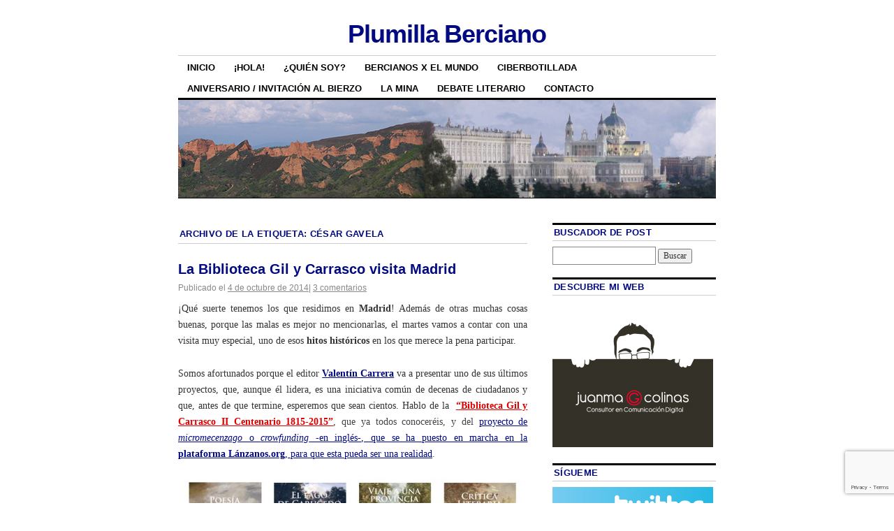

--- FILE ---
content_type: text/html; charset=UTF-8
request_url: https://www.plumillaberciano.com/tag/cesar-gavela/
body_size: 23172
content:
<!DOCTYPE html>
<!--[if IE 6]>
<html id="ie6" lang="es">
<![endif]-->
<!--[if IE 8]>
<html id="ie8" lang="es">
<![endif]-->
<!--[if (!IE)]><!-->
<html lang="es">
<!--<![endif]-->

<head>
<meta charset="UTF-8" />
<title>César Gavela Archivos - Plumilla Berciano</title>
<link rel="profile" href="https://gmpg.org/xfn/11" />
<link rel="pingback" href="https://plumillaberciano.com/xmlrpc.php" />
<meta name='robots' content='index, follow, max-image-preview:large, max-snippet:-1, max-video-preview:-1' />

	<!-- This site is optimized with the Yoast SEO plugin v26.8 - https://yoast.com/product/yoast-seo-wordpress/ -->
	<link rel="canonical" href="https://www.plumillaberciano.com/tag/cesar-gavela/" />
	<link rel="next" href="https://www.plumillaberciano.com/tag/cesar-gavela/page/2/" />
	<meta property="og:locale" content="es_ES" />
	<meta property="og:type" content="article" />
	<meta property="og:title" content="César Gavela Archivos - Plumilla Berciano" />
	<meta property="og:url" content="https://www.plumillaberciano.com/tag/cesar-gavela/" />
	<meta property="og:site_name" content="Plumilla Berciano" />
	<meta property="og:image" content="https://plumillaberciano.com/wp-content/uploads/2013/11/copy-cabecera_blog_plumillaberciano.jpg" />
	<meta property="og:image:width" content="770" />
	<meta property="og:image:height" content="140" />
	<meta property="og:image:type" content="image/jpeg" />
	<meta name="twitter:card" content="summary_large_image" />
	<meta name="twitter:site" content="@juanmagcolinas" />
	<script type="application/ld+json" class="yoast-schema-graph">{"@context":"https://schema.org","@graph":[{"@type":"CollectionPage","@id":"https://www.plumillaberciano.com/tag/cesar-gavela/","url":"https://www.plumillaberciano.com/tag/cesar-gavela/","name":"César Gavela Archivos - Plumilla Berciano","isPartOf":{"@id":"https://www.plumillaberciano.com/#website"},"breadcrumb":{"@id":"https://www.plumillaberciano.com/tag/cesar-gavela/#breadcrumb"},"inLanguage":"es"},{"@type":"BreadcrumbList","@id":"https://www.plumillaberciano.com/tag/cesar-gavela/#breadcrumb","itemListElement":[{"@type":"ListItem","position":1,"name":"Portada","item":"https://www.plumillaberciano.com/"},{"@type":"ListItem","position":2,"name":"César Gavela"}]},{"@type":"WebSite","@id":"https://www.plumillaberciano.com/#website","url":"https://www.plumillaberciano.com/","name":"Plumilla Berciano","description":"","potentialAction":[{"@type":"SearchAction","target":{"@type":"EntryPoint","urlTemplate":"https://www.plumillaberciano.com/?s={search_term_string}"},"query-input":{"@type":"PropertyValueSpecification","valueRequired":true,"valueName":"search_term_string"}}],"inLanguage":"es"}]}</script>
	<!-- / Yoast SEO plugin. -->


<link rel='dns-prefetch' href='//maxcdn.bootstrapcdn.com' />
<link rel="alternate" type="application/rss+xml" title="Plumilla Berciano &raquo; Feed" href="https://www.plumillaberciano.com/feed/" />
<link rel="alternate" type="application/rss+xml" title="Plumilla Berciano &raquo; Feed de los comentarios" href="https://www.plumillaberciano.com/comments/feed/" />
<link rel="alternate" type="application/rss+xml" title="Plumilla Berciano &raquo; Etiqueta César Gavela del feed" href="https://www.plumillaberciano.com/tag/cesar-gavela/feed/" />
<style id='wp-img-auto-sizes-contain-inline-css' type='text/css'>
img:is([sizes=auto i],[sizes^="auto," i]){contain-intrinsic-size:3000px 1500px}
/*# sourceURL=wp-img-auto-sizes-contain-inline-css */
</style>
<link rel='stylesheet' id='sbi_styles-css' href='https://plumillaberciano.com/wp-content/plugins/instagram-feed/css/sbi-styles.min.css?ver=6.10.0' type='text/css' media='all' />
<style id='wp-emoji-styles-inline-css' type='text/css'>

	img.wp-smiley, img.emoji {
		display: inline !important;
		border: none !important;
		box-shadow: none !important;
		height: 1em !important;
		width: 1em !important;
		margin: 0 0.07em !important;
		vertical-align: -0.1em !important;
		background: none !important;
		padding: 0 !important;
	}
/*# sourceURL=wp-emoji-styles-inline-css */
</style>
<style id='wp-block-library-inline-css' type='text/css'>
:root{--wp-block-synced-color:#7a00df;--wp-block-synced-color--rgb:122,0,223;--wp-bound-block-color:var(--wp-block-synced-color);--wp-editor-canvas-background:#ddd;--wp-admin-theme-color:#007cba;--wp-admin-theme-color--rgb:0,124,186;--wp-admin-theme-color-darker-10:#006ba1;--wp-admin-theme-color-darker-10--rgb:0,107,160.5;--wp-admin-theme-color-darker-20:#005a87;--wp-admin-theme-color-darker-20--rgb:0,90,135;--wp-admin-border-width-focus:2px}@media (min-resolution:192dpi){:root{--wp-admin-border-width-focus:1.5px}}.wp-element-button{cursor:pointer}:root .has-very-light-gray-background-color{background-color:#eee}:root .has-very-dark-gray-background-color{background-color:#313131}:root .has-very-light-gray-color{color:#eee}:root .has-very-dark-gray-color{color:#313131}:root .has-vivid-green-cyan-to-vivid-cyan-blue-gradient-background{background:linear-gradient(135deg,#00d084,#0693e3)}:root .has-purple-crush-gradient-background{background:linear-gradient(135deg,#34e2e4,#4721fb 50%,#ab1dfe)}:root .has-hazy-dawn-gradient-background{background:linear-gradient(135deg,#faaca8,#dad0ec)}:root .has-subdued-olive-gradient-background{background:linear-gradient(135deg,#fafae1,#67a671)}:root .has-atomic-cream-gradient-background{background:linear-gradient(135deg,#fdd79a,#004a59)}:root .has-nightshade-gradient-background{background:linear-gradient(135deg,#330968,#31cdcf)}:root .has-midnight-gradient-background{background:linear-gradient(135deg,#020381,#2874fc)}:root{--wp--preset--font-size--normal:16px;--wp--preset--font-size--huge:42px}.has-regular-font-size{font-size:1em}.has-larger-font-size{font-size:2.625em}.has-normal-font-size{font-size:var(--wp--preset--font-size--normal)}.has-huge-font-size{font-size:var(--wp--preset--font-size--huge)}.has-text-align-center{text-align:center}.has-text-align-left{text-align:left}.has-text-align-right{text-align:right}.has-fit-text{white-space:nowrap!important}#end-resizable-editor-section{display:none}.aligncenter{clear:both}.items-justified-left{justify-content:flex-start}.items-justified-center{justify-content:center}.items-justified-right{justify-content:flex-end}.items-justified-space-between{justify-content:space-between}.screen-reader-text{border:0;clip-path:inset(50%);height:1px;margin:-1px;overflow:hidden;padding:0;position:absolute;width:1px;word-wrap:normal!important}.screen-reader-text:focus{background-color:#ddd;clip-path:none;color:#444;display:block;font-size:1em;height:auto;left:5px;line-height:normal;padding:15px 23px 14px;text-decoration:none;top:5px;width:auto;z-index:100000}html :where(.has-border-color){border-style:solid}html :where([style*=border-top-color]){border-top-style:solid}html :where([style*=border-right-color]){border-right-style:solid}html :where([style*=border-bottom-color]){border-bottom-style:solid}html :where([style*=border-left-color]){border-left-style:solid}html :where([style*=border-width]){border-style:solid}html :where([style*=border-top-width]){border-top-style:solid}html :where([style*=border-right-width]){border-right-style:solid}html :where([style*=border-bottom-width]){border-bottom-style:solid}html :where([style*=border-left-width]){border-left-style:solid}html :where(img[class*=wp-image-]){height:auto;max-width:100%}:where(figure){margin:0 0 1em}html :where(.is-position-sticky){--wp-admin--admin-bar--position-offset:var(--wp-admin--admin-bar--height,0px)}@media screen and (max-width:600px){html :where(.is-position-sticky){--wp-admin--admin-bar--position-offset:0px}}

/*# sourceURL=wp-block-library-inline-css */
</style><style id='global-styles-inline-css' type='text/css'>
:root{--wp--preset--aspect-ratio--square: 1;--wp--preset--aspect-ratio--4-3: 4/3;--wp--preset--aspect-ratio--3-4: 3/4;--wp--preset--aspect-ratio--3-2: 3/2;--wp--preset--aspect-ratio--2-3: 2/3;--wp--preset--aspect-ratio--16-9: 16/9;--wp--preset--aspect-ratio--9-16: 9/16;--wp--preset--color--black: #000000;--wp--preset--color--cyan-bluish-gray: #abb8c3;--wp--preset--color--white: #ffffff;--wp--preset--color--pale-pink: #f78da7;--wp--preset--color--vivid-red: #cf2e2e;--wp--preset--color--luminous-vivid-orange: #ff6900;--wp--preset--color--luminous-vivid-amber: #fcb900;--wp--preset--color--light-green-cyan: #7bdcb5;--wp--preset--color--vivid-green-cyan: #00d084;--wp--preset--color--pale-cyan-blue: #8ed1fc;--wp--preset--color--vivid-cyan-blue: #0693e3;--wp--preset--color--vivid-purple: #9b51e0;--wp--preset--gradient--vivid-cyan-blue-to-vivid-purple: linear-gradient(135deg,rgb(6,147,227) 0%,rgb(155,81,224) 100%);--wp--preset--gradient--light-green-cyan-to-vivid-green-cyan: linear-gradient(135deg,rgb(122,220,180) 0%,rgb(0,208,130) 100%);--wp--preset--gradient--luminous-vivid-amber-to-luminous-vivid-orange: linear-gradient(135deg,rgb(252,185,0) 0%,rgb(255,105,0) 100%);--wp--preset--gradient--luminous-vivid-orange-to-vivid-red: linear-gradient(135deg,rgb(255,105,0) 0%,rgb(207,46,46) 100%);--wp--preset--gradient--very-light-gray-to-cyan-bluish-gray: linear-gradient(135deg,rgb(238,238,238) 0%,rgb(169,184,195) 100%);--wp--preset--gradient--cool-to-warm-spectrum: linear-gradient(135deg,rgb(74,234,220) 0%,rgb(151,120,209) 20%,rgb(207,42,186) 40%,rgb(238,44,130) 60%,rgb(251,105,98) 80%,rgb(254,248,76) 100%);--wp--preset--gradient--blush-light-purple: linear-gradient(135deg,rgb(255,206,236) 0%,rgb(152,150,240) 100%);--wp--preset--gradient--blush-bordeaux: linear-gradient(135deg,rgb(254,205,165) 0%,rgb(254,45,45) 50%,rgb(107,0,62) 100%);--wp--preset--gradient--luminous-dusk: linear-gradient(135deg,rgb(255,203,112) 0%,rgb(199,81,192) 50%,rgb(65,88,208) 100%);--wp--preset--gradient--pale-ocean: linear-gradient(135deg,rgb(255,245,203) 0%,rgb(182,227,212) 50%,rgb(51,167,181) 100%);--wp--preset--gradient--electric-grass: linear-gradient(135deg,rgb(202,248,128) 0%,rgb(113,206,126) 100%);--wp--preset--gradient--midnight: linear-gradient(135deg,rgb(2,3,129) 0%,rgb(40,116,252) 100%);--wp--preset--font-size--small: 13px;--wp--preset--font-size--medium: 20px;--wp--preset--font-size--large: 36px;--wp--preset--font-size--x-large: 42px;--wp--preset--spacing--20: 0.44rem;--wp--preset--spacing--30: 0.67rem;--wp--preset--spacing--40: 1rem;--wp--preset--spacing--50: 1.5rem;--wp--preset--spacing--60: 2.25rem;--wp--preset--spacing--70: 3.38rem;--wp--preset--spacing--80: 5.06rem;--wp--preset--shadow--natural: 6px 6px 9px rgba(0, 0, 0, 0.2);--wp--preset--shadow--deep: 12px 12px 50px rgba(0, 0, 0, 0.4);--wp--preset--shadow--sharp: 6px 6px 0px rgba(0, 0, 0, 0.2);--wp--preset--shadow--outlined: 6px 6px 0px -3px rgb(255, 255, 255), 6px 6px rgb(0, 0, 0);--wp--preset--shadow--crisp: 6px 6px 0px rgb(0, 0, 0);}:where(.is-layout-flex){gap: 0.5em;}:where(.is-layout-grid){gap: 0.5em;}body .is-layout-flex{display: flex;}.is-layout-flex{flex-wrap: wrap;align-items: center;}.is-layout-flex > :is(*, div){margin: 0;}body .is-layout-grid{display: grid;}.is-layout-grid > :is(*, div){margin: 0;}:where(.wp-block-columns.is-layout-flex){gap: 2em;}:where(.wp-block-columns.is-layout-grid){gap: 2em;}:where(.wp-block-post-template.is-layout-flex){gap: 1.25em;}:where(.wp-block-post-template.is-layout-grid){gap: 1.25em;}.has-black-color{color: var(--wp--preset--color--black) !important;}.has-cyan-bluish-gray-color{color: var(--wp--preset--color--cyan-bluish-gray) !important;}.has-white-color{color: var(--wp--preset--color--white) !important;}.has-pale-pink-color{color: var(--wp--preset--color--pale-pink) !important;}.has-vivid-red-color{color: var(--wp--preset--color--vivid-red) !important;}.has-luminous-vivid-orange-color{color: var(--wp--preset--color--luminous-vivid-orange) !important;}.has-luminous-vivid-amber-color{color: var(--wp--preset--color--luminous-vivid-amber) !important;}.has-light-green-cyan-color{color: var(--wp--preset--color--light-green-cyan) !important;}.has-vivid-green-cyan-color{color: var(--wp--preset--color--vivid-green-cyan) !important;}.has-pale-cyan-blue-color{color: var(--wp--preset--color--pale-cyan-blue) !important;}.has-vivid-cyan-blue-color{color: var(--wp--preset--color--vivid-cyan-blue) !important;}.has-vivid-purple-color{color: var(--wp--preset--color--vivid-purple) !important;}.has-black-background-color{background-color: var(--wp--preset--color--black) !important;}.has-cyan-bluish-gray-background-color{background-color: var(--wp--preset--color--cyan-bluish-gray) !important;}.has-white-background-color{background-color: var(--wp--preset--color--white) !important;}.has-pale-pink-background-color{background-color: var(--wp--preset--color--pale-pink) !important;}.has-vivid-red-background-color{background-color: var(--wp--preset--color--vivid-red) !important;}.has-luminous-vivid-orange-background-color{background-color: var(--wp--preset--color--luminous-vivid-orange) !important;}.has-luminous-vivid-amber-background-color{background-color: var(--wp--preset--color--luminous-vivid-amber) !important;}.has-light-green-cyan-background-color{background-color: var(--wp--preset--color--light-green-cyan) !important;}.has-vivid-green-cyan-background-color{background-color: var(--wp--preset--color--vivid-green-cyan) !important;}.has-pale-cyan-blue-background-color{background-color: var(--wp--preset--color--pale-cyan-blue) !important;}.has-vivid-cyan-blue-background-color{background-color: var(--wp--preset--color--vivid-cyan-blue) !important;}.has-vivid-purple-background-color{background-color: var(--wp--preset--color--vivid-purple) !important;}.has-black-border-color{border-color: var(--wp--preset--color--black) !important;}.has-cyan-bluish-gray-border-color{border-color: var(--wp--preset--color--cyan-bluish-gray) !important;}.has-white-border-color{border-color: var(--wp--preset--color--white) !important;}.has-pale-pink-border-color{border-color: var(--wp--preset--color--pale-pink) !important;}.has-vivid-red-border-color{border-color: var(--wp--preset--color--vivid-red) !important;}.has-luminous-vivid-orange-border-color{border-color: var(--wp--preset--color--luminous-vivid-orange) !important;}.has-luminous-vivid-amber-border-color{border-color: var(--wp--preset--color--luminous-vivid-amber) !important;}.has-light-green-cyan-border-color{border-color: var(--wp--preset--color--light-green-cyan) !important;}.has-vivid-green-cyan-border-color{border-color: var(--wp--preset--color--vivid-green-cyan) !important;}.has-pale-cyan-blue-border-color{border-color: var(--wp--preset--color--pale-cyan-blue) !important;}.has-vivid-cyan-blue-border-color{border-color: var(--wp--preset--color--vivid-cyan-blue) !important;}.has-vivid-purple-border-color{border-color: var(--wp--preset--color--vivid-purple) !important;}.has-vivid-cyan-blue-to-vivid-purple-gradient-background{background: var(--wp--preset--gradient--vivid-cyan-blue-to-vivid-purple) !important;}.has-light-green-cyan-to-vivid-green-cyan-gradient-background{background: var(--wp--preset--gradient--light-green-cyan-to-vivid-green-cyan) !important;}.has-luminous-vivid-amber-to-luminous-vivid-orange-gradient-background{background: var(--wp--preset--gradient--luminous-vivid-amber-to-luminous-vivid-orange) !important;}.has-luminous-vivid-orange-to-vivid-red-gradient-background{background: var(--wp--preset--gradient--luminous-vivid-orange-to-vivid-red) !important;}.has-very-light-gray-to-cyan-bluish-gray-gradient-background{background: var(--wp--preset--gradient--very-light-gray-to-cyan-bluish-gray) !important;}.has-cool-to-warm-spectrum-gradient-background{background: var(--wp--preset--gradient--cool-to-warm-spectrum) !important;}.has-blush-light-purple-gradient-background{background: var(--wp--preset--gradient--blush-light-purple) !important;}.has-blush-bordeaux-gradient-background{background: var(--wp--preset--gradient--blush-bordeaux) !important;}.has-luminous-dusk-gradient-background{background: var(--wp--preset--gradient--luminous-dusk) !important;}.has-pale-ocean-gradient-background{background: var(--wp--preset--gradient--pale-ocean) !important;}.has-electric-grass-gradient-background{background: var(--wp--preset--gradient--electric-grass) !important;}.has-midnight-gradient-background{background: var(--wp--preset--gradient--midnight) !important;}.has-small-font-size{font-size: var(--wp--preset--font-size--small) !important;}.has-medium-font-size{font-size: var(--wp--preset--font-size--medium) !important;}.has-large-font-size{font-size: var(--wp--preset--font-size--large) !important;}.has-x-large-font-size{font-size: var(--wp--preset--font-size--x-large) !important;}
/*# sourceURL=global-styles-inline-css */
</style>

<style id='classic-theme-styles-inline-css' type='text/css'>
/*! This file is auto-generated */
.wp-block-button__link{color:#fff;background-color:#32373c;border-radius:9999px;box-shadow:none;text-decoration:none;padding:calc(.667em + 2px) calc(1.333em + 2px);font-size:1.125em}.wp-block-file__button{background:#32373c;color:#fff;text-decoration:none}
/*# sourceURL=/wp-includes/css/classic-themes.min.css */
</style>
<link rel='stylesheet' id='contact-form-7-css' href='https://plumillaberciano.com/wp-content/plugins/contact-form-7/includes/css/styles.css?ver=6.1.4' type='text/css' media='all' />
<link rel='stylesheet' id='cff-css' href='https://plumillaberciano.com/wp-content/plugins/custom-facebook-feed/assets/css/cff-style.min.css?ver=4.3.4' type='text/css' media='all' />
<link rel='stylesheet' id='sb-font-awesome-css' href='https://maxcdn.bootstrapcdn.com/font-awesome/4.7.0/css/font-awesome.min.css?ver=6.9' type='text/css' media='all' />
<link rel='stylesheet' id='coraline-css' href='https://plumillaberciano.com/wp-content/themes/coraline/style.css?ver=6.9' type='text/css' media='all' />
<script type="text/javascript" src="https://plumillaberciano.com/wp-includes/js/jquery/jquery.min.js?ver=3.7.1" id="jquery-core-js"></script>
<script type="text/javascript" src="https://plumillaberciano.com/wp-includes/js/jquery/jquery-migrate.min.js?ver=3.4.1" id="jquery-migrate-js"></script>
<link rel="https://api.w.org/" href="https://www.plumillaberciano.com/wp-json/" /><link rel="alternate" title="JSON" type="application/json" href="https://www.plumillaberciano.com/wp-json/wp/v2/tags/547" /><link rel="EditURI" type="application/rsd+xml" title="RSD" href="https://plumillaberciano.com/xmlrpc.php?rsd" />
<meta name="generator" content="WordPress 6.9" />

<!-- WP Youtube Player 1.7 by unijimpe -->
<!-- Analytics by WP Statistics - https://wp-statistics.com -->
<!-- All in one Favicon 4.8 --><link rel="icon" href="https://plumillaberciano.com/wp-content/uploads/2013/02/favicon.jpg" type="image/png"/>
<style>.removed_link, a.removed_link {
	text-decoration: line-through;
}</style>	<style type="text/css">
			#site-title a,
		#site-description {
			color: #020a82 !important;
		}
		</style>
			<style type="text/css" id="wp-custom-css">
			/*
Te damos la bienvenida a CSS personalizado

Para saber cómo funciona, ve a http://wp.me/PEmnE-Bt
*/		</style>
		</head>

<body data-rsssl=1 class="archive tag tag-cesar-gavela tag-547 wp-theme-coraline two-column content-sidebar">
<div id="container" class="hfeed contain">
	<div id="header">
		<div id="masthead" role="banner">
						<div id="site-title">
				<span>
					<a href="https://www.plumillaberciano.com/" title="Plumilla Berciano" rel="home">Plumilla Berciano</a>
				</span>
			</div>
			<div id="site-description"></div>
		</div><!-- #masthead -->

		<div id="access" role="navigation">
		  			<div class="skip-link screen-reader-text"><a href="#content" title="Ir al contenido">Ir al contenido</a></div>
						<div class="menu-header"><ul id="menu-menu-1" class="menu"><li id="menu-item-5743" class="menu-item menu-item-type-custom menu-item-object-custom menu-item-home menu-item-5743"><a href="https://www.plumillaberciano.com/">Inicio</a></li>
<li id="menu-item-5745" class="menu-item menu-item-type-post_type menu-item-object-page menu-item-5745"><a href="https://www.plumillaberciano.com/hola/" title="Juanma G. Colinas, bievenida">¡HOLA!</a></li>
<li id="menu-item-5746" class="menu-item menu-item-type-post_type menu-item-object-page menu-item-5746"><a href="https://www.plumillaberciano.com/juanmagcolinas/">¿Quién soy?</a></li>
<li id="menu-item-5747" class="menu-item menu-item-type-post_type menu-item-object-page menu-item-5747"><a href="https://www.plumillaberciano.com/bercianos-x-el-mundo/" title="Bercianos por el mundo, Bercianos x el mundo">Bercianos x el mundo</a></li>
<li id="menu-item-5748" class="menu-item menu-item-type-post_type menu-item-object-page menu-item-5748"><a href="https://www.plumillaberciano.com/ciberbotillada/">Ciberbotillada</a></li>
<li id="menu-item-5749" class="menu-item menu-item-type-post_type menu-item-object-page menu-item-5749"><a href="https://www.plumillaberciano.com/aniversario/">Aniversario / Invitación al Bierzo</a></li>
<li id="menu-item-5751" class="menu-item menu-item-type-post_type menu-item-object-page menu-item-5751"><a href="https://www.plumillaberciano.com/la-mina/">La Mina</a></li>
<li id="menu-item-5750" class="menu-item menu-item-type-post_type menu-item-object-page menu-item-5750"><a href="https://www.plumillaberciano.com/debate-literario/">Debate literario</a></li>
<li id="menu-item-5752" class="menu-item menu-item-type-post_type menu-item-object-page menu-item-5752"><a href="https://www.plumillaberciano.com/contacto/">Contacto</a></li>
</ul></div>		</div><!-- #access -->

		<div id="branding">
						<a href="https://www.plumillaberciano.com/">
									<img src="https://www.plumillaberciano.com/wp-content/uploads/2013/11/copy-cabecera_blog_plumillaberciano.jpg" width="770" height="140" alt="" />
							</a>
					</div><!-- #branding -->
	</div><!-- #header -->

	<div id="content-box">

<div id="content-container">
	<div id="content" role="main">

		<h1 class="page-title">Archivo de la etiqueta: <span>César Gavela</span></h1>

		
	<div id="nav-above" class="navigation">
		<div class="nav-previous"><a href="https://www.plumillaberciano.com/tag/cesar-gavela/page/2/" ><span class="meta-nav">&larr;</span> Entradas más antiguas</a></div>
		<div class="nav-next"></div>
	</div><!-- #nav-above -->




			<div id="post-4335" class="post-4335 post type-post status-publish format-standard hentry category-bercianos-x-el-mundo category-bierzo_ category-cultura category-eventos category-libros tag-amancio-prada tag-bercianos tag-biblioteca-gil-y-carrasco tag-biblioteca-gil-y-carrasco-ii-centenario-1815-2015 tag-bierzo tag-casa-de-leon tag-casa-de-leon-en-madrid tag-cesar-gavela tag-cultura tag-el-bierzo tag-gil-y-carrasco tag-julio-llamazares tag-lanzanos tag-leon tag-leoneses tag-literatura tag-madrid tag-madrilenos tag-romanticismo tag-una-gota-de-rocio tag-valentin-carrera">
			<h2 class="entry-title"><a href="https://www.plumillaberciano.com/biblioteca-gil-y-carrasco-madrid/" rel="bookmark">La Biblioteca Gil y Carrasco visita Madrid</a></h2>

			<div class="entry-meta">
				<span class="meta-prep meta-prep-author">Publicado el</span> <a href="https://www.plumillaberciano.com/biblioteca-gil-y-carrasco-madrid/" title="18:18" rel="bookmark"><span class="entry-date">4 de octubre de 2014</span></a><span class="comments-link"><span class="meta-sep">|</span> <a href="https://www.plumillaberciano.com/biblioteca-gil-y-carrasco-madrid/#comments">3 comentarios</a></span>
			</div><!-- .entry-meta -->

				<div class="entry-content">
				<p style="text-align: justify;">¡Qué suerte tenemos los que residimos en <strong>Madrid</strong>! Además de otras muchas cosas buenas, porque las malas es mejor no mencionarlas, el martes vamos a contar con una visita muy especial, uno de esos <strong>hitos históricos</strong> en los que merece la pena participar.</p>
<p style="text-align: justify;">Somos afortunados porque el editor <a href="https://www.plumillaberciano.com/?s=Valent%C3%ADn+Carrera" target="_blank"><strong>Valentín Carrera</strong></a> va a presentar uno de sus últimos proyectos, que, aunque él lidera, es una iniciativa común de decenas de ciudadanos y que, antes de que termine, esperemos que sean cientos. Hablo de la <span style="color: #333333;"> </span><b style="color: #df0000;"><a style="font-weight: inherit; font-style: inherit; color: #df0000;" href="http://bibliotecagilycarrasco.com/" target="_blank">“Biblioteca Gil y Carrasco II Centenario 1815-2015”</a></b>,<b style="color: #df0000;"> </b><span style="color: #444444;">que ya todos conoceréis, y del <a href="http://kcy.me/1bbs1" target="_blank">proyecto de <em>micromecenzago</em> o <em>crowfunding</em> -en inglés-, que se ha puesto en marcha en la <strong>plataforma Lánzanos.org</strong>, para que esta pueda ser una realidad</a>.</span></p>
<p style="text-align: justify;"><img fetchpriority="high" decoding="async" class="aligncenter size-full wp-image-4208" src="https://www.plumillaberciano.com/wp-content/uploads/2014/04/collage_portadas_biblioteca_gilycarrasco-e1397738445660.jpg" alt="collage_portadas_biblioteca_gilycarrasco" width="485" height="332" /></p>
<p style="text-align: justify;">Pues bien, este próximo martes, <strong>7 de octubre</strong>, estaremos junto a <a href="https://es.wikipedia.org/wiki/Valent%C3%ADn_Carrera" target="_blank"><strong>Valentín Carrera</strong></a> en <a href="http://www.casaleon.org/" target="_blank"><strong>La Casa de León en Madrid </strong></a>-situada en el <a href="https://www.google.es/maps/place/Calle+Pez,+6,+28004+Madrid/@40.4229112,-3.7040999,17z/data=!3m1!4b1!4m2!3m1!1s0xd42287d4a928077:0xa802a2506e6aaeec" target="_blank">número 6 de la madrileña calle del Pez</a>-, para presentar este proyecto a todos los <strong>madrileños</strong>, <strong>bercianos</strong>, resto de <strong>leoneses</strong> y, en definitiva, a todo el mundo, romántico o no, que quiera pasarse.</p>
<p style="text-align: justify;">El acto, cuya entrada es libre -como no podría ser de otra forma-, comenzará a las <strong>19.30 horas</strong> y en él intervendremos, además de <strong>Valentín</strong>, un servidor (<strong>Juanma G. Colinas</strong>) y <a href="https://es.wikipedia.org/wiki/Amancio_Prada" target="_blank"><strong>Amancio Prada</strong></a>, que pondrá el broche final al evento, en el que interpretará el poema <em><strong>Una Gota de Rocío</strong></em>. <strong>¡Estáis todos invitados</strong> y, la verdad, <strong>sería un lujo veros allí!</strong></p>
<p style="text-align: justify;"><img decoding="async" class="aligncenter size-large wp-image-4337" src="https://www.plumillaberciano.com/wp-content/uploads/2014/10/BibliotecaGilYCarrasco_casa-leon-madrid-1024x491.jpg" alt="BibliotecaGilYCarrasco_casa-leon-madrid" width="500" height="239" /></p>
<p style="text-align: justify;">Sobre <a href="https://www.plumillaberciano.com/crowfunding-gil-carrasco-lanzanos/" target="_blank">la «<strong>Biblioteca Gil y Carrasco»</strong> y el <strong>proyecto de micromecenazgo</strong>, ya hemos hablado largo y tendido en este blog</a>, por lo que no hace falta volver a hacer referencia a ello, aunque, con sinceridad, todos los esfuerzos son pocos para lograr que salga adelante. A día de hoy, <strong>ya se ha recaudado el 67% del total</strong> de la cantidad necesaria para llevar a cabo el proyecto, gracias a <strong>66 apoyos</strong>. No obstante, <strong>solo faltan 3 días para que se termine la campaña</strong> y <strong>si no se consigue el 100% en este tiempo</strong>, entonces <strong>este proyecto colaborativo no será una realidad</strong>. Aunque corren tiempos malos seguro que alguno de vosotros podéis aportar desinteresadamente <strong>5 eurillos</strong>. Sin embargo, para los que podáis colaborar con algo más, hay <strong>diferentes paquetes que tienen recompensas muy interesantes</strong>. <strong>¡Os animo a colaborar!</strong></p>
<p style="text-align: justify;"><a href="http://kcy.me/1bbs1" target="_blank"><img decoding="async" class="aligncenter size-large wp-image-4338" src="https://www.plumillaberciano.com/wp-content/uploads/2014/10/bibliotecagil_lanzanos_4octubre-1024x672.png" alt="bibliotecagil_lanzanos_4octubre" width="500" height="328" /></a></p>
<p style="text-align: justify;"> <a href="https://www.plumillaberciano.com/biblioteca-gil-y-carrasco-madrid/#more-4335" class="more-link">Sigue leyendo <span class="meta-nav">&rarr;</span></a></p>
							</div><!-- .entry-content -->
	
			<div class="entry-info">
					<p class="comments-link"><a href="https://www.plumillaberciano.com/biblioteca-gil-y-carrasco-madrid/#comments">3 comentarios</a></p>
									<p class="cat-links">
						<span class="entry-info-prep entry-info-prep-cat-links">Publicado en</span> <a href="https://www.plumillaberciano.com/category/bercianos-x-el-mundo/" rel="category tag">Bercianos x el mundo</a>, <a href="https://www.plumillaberciano.com/category/bierzo_/" rel="category tag">Bierzo</a>, <a href="https://www.plumillaberciano.com/category/cultura/" rel="category tag">Cultura</a>, <a href="https://www.plumillaberciano.com/category/eventos/" rel="category tag">Eventos</a>, <a href="https://www.plumillaberciano.com/category/cultura/libros/" rel="category tag">Libros</a>					</p>
													<p class="tag-links">
						<span class="entry-info-prep entry-info-prep-tag-links">Etiquetas:</span> <a href="https://www.plumillaberciano.com/tag/amancio-prada/" rel="tag">Amancio Prada</a>, <a href="https://www.plumillaberciano.com/tag/bercianos/" rel="tag">bercianos</a>, <a href="https://www.plumillaberciano.com/tag/biblioteca-gil-y-carrasco/" rel="tag">Biblioteca Gil y Carrasco</a>, <a href="https://www.plumillaberciano.com/tag/biblioteca-gil-y-carrasco-ii-centenario-1815-2015/" rel="tag">Biblioteca Gil y Carrasco II Centenario 1815-2015</a>, <a href="https://www.plumillaberciano.com/tag/bierzo/" rel="tag">Bierzo</a>, <a href="https://www.plumillaberciano.com/tag/casa-de-leon/" rel="tag">Casa de León</a>, <a href="https://www.plumillaberciano.com/tag/casa-de-leon-en-madrid/" rel="tag">Casa de León en Madrid</a>, <a href="https://www.plumillaberciano.com/tag/cesar-gavela/" rel="tag">César Gavela</a>, <a href="https://www.plumillaberciano.com/tag/cultura/" rel="tag">Cultura</a>, <a href="https://www.plumillaberciano.com/tag/el-bierzo/" rel="tag">El Bierzo</a>, <a href="https://www.plumillaberciano.com/tag/gil-y-carrasco/" rel="tag">Gil y Carrasco</a>, <a href="https://www.plumillaberciano.com/tag/julio-llamazares/" rel="tag">Julio LLamazares</a>, <a href="https://www.plumillaberciano.com/tag/lanzanos/" rel="tag">Lánzanos</a>, <a href="https://www.plumillaberciano.com/tag/leon/" rel="tag">León</a>, <a href="https://www.plumillaberciano.com/tag/leoneses/" rel="tag">leoneses</a>, <a href="https://www.plumillaberciano.com/tag/literatura/" rel="tag">Literatura</a>, <a href="https://www.plumillaberciano.com/tag/madrid/" rel="tag">Madrid</a>, <a href="https://www.plumillaberciano.com/tag/madrilenos/" rel="tag">madrileños</a>, <a href="https://www.plumillaberciano.com/tag/romanticismo/" rel="tag">romanticismo</a>, <a href="https://www.plumillaberciano.com/tag/una-gota-de-rocio/" rel="tag">Una gota de rocíò</a>, <a href="https://www.plumillaberciano.com/tag/valentin-carrera/" rel="tag">Valentín Carrera</a>					</p>
											</div><!-- .entry-info -->
		</div><!-- #post-## -->

		
	


			<div id="post-4205" class="post-4205 post type-post status-publish format-standard hentry category-bierzo_ category-cultura category-eventos category-libros tag-alida-ares tag-alvacal tag-amancio-prada tag-amparo-carballo tag-aniceto-nunez tag-antonio-vazquez-lopez tag-asociacion-de-libreros-de-ponferrada tag-asociacion-de-libreros-de-viejo-y-antiguo-de-castilla-y-leon tag-biblioteca-gil-y-carrasco tag-biblioteca-gil-y-carrasco-ii-centenario-1815-2015 tag-borja-rodriguez tag-carlos-j-coca tag-cesar-gavela tag-consuelo-alvarez-de-toledo tag-ebook tag-ebooks-bierzo tag-ebooksbierzo tag-editorial tag-el-bierzo tag-el-diablo-sobre-ruedas tag-el-lago-de-carucedo tag-enrique-gil-y-carrasco tag-feria-del-libro-de-ponferrada tag-francisco-macias tag-gil-y-carrasco tag-jose-luis-suarez-roca tag-juan-carlos-mestre tag-juanma-g-colinas tag-manuel-angel-morales tag-manuel-cuenya tag-michael-iarocci tag-miguel-varela tag-nicolas-de-la-carrera tag-nieves-diez tag-noemi-sabugal tag-paco-macias tag-paradiso-gutenberg tag-paradiso_gutenberg tag-paz-diez-taboada tag-plumilla-berciano tag-poesia tag-ponferrada tag-remedios-arias-lopez tag-senen-villanueva-puente tag-tono-tejerina tag-una-gota-de-rocio tag-valentin-carrera tag-villafranca tag-villafranca-del-bierzo">
			<h2 class="entry-title"><a href="https://www.plumillaberciano.com/feria-libro-ponferrada-biblioteca-gil-y-carrasco/" rel="bookmark">Gil y Carrasco, presente en la Feria del Libro de Ponferrada</a></h2>

			<div class="entry-meta">
				<span class="meta-prep meta-prep-author">Publicado el</span> <a href="https://www.plumillaberciano.com/feria-libro-ponferrada-biblioteca-gil-y-carrasco/" title="12:45" rel="bookmark"><span class="entry-date">17 de abril de 2014</span></a><span class="comments-link"><span class="meta-sep">|</span> <a href="https://www.plumillaberciano.com/feria-libro-ponferrada-biblioteca-gil-y-carrasco/#comments">14 comentarios</a></span>
			</div><!-- .entry-meta -->

				<div class="entry-content">
				<p style="text-align: justify;">Hoy, día de <b>Jueves Santo</b>, comienza oficialmente la <b>Feria del Libro de Ponferrada</b>, en la que el escritor berciano <b>Enrique Gil y Carrasco</b> estará más presente que nunca. Sin duda, la figura de <b>Gil y Carrasco</b> siempre es una de las protagonistas en las ferias literarias del Bierzo, pero en esta ocasión lo será todavía mucho más, dándole la relevancia que realmente merece. Y es que <b>Ponferrada</b> acaba de acoger hace escasos instantes la presentación en sociedad de la <a href="http://bibliotecagilycarrasco.com/" target="_blank"><b>“Biblioteca Gil y Carrasco II Centenario 1815-2015”</b></a>, editada por <a href="http://www.paradiso-gutenberg.com/" target="_blank"><b>Paradiso Gutenberg</b></a>, a cargo del editor, escritor y periodista berciano <b><a href="https://www.plumillaberciano.com/?s=Valent%C3%ADn+Carrera" target="_blank">Valentín Carrera</a>, </b>que, además, es el director de la misma.</p>
<p style="text-align: justify;">Concretamente, ya han visto la luz los dos primeros tomos de la colección, que tendrá un total de 10. Se trata de <b>“Poesía”</b>, el título que abre la misma, que en realidad es un pack que incluye dos regalos valiosos: el <b>facsímil de la primera edición de las poesías de Gil en 1873</b> y un <b>CD con el poema “Una gota de rocío”</b>, cantado nada menos que por <b>Amancio Prada</b>. El segundo volumen es la novela, que, según el propio Valentín Carrera “algún crítico considera satánica”, denominada <b>“El Lago de Carucedo”</b>, con ilustraciones en color, comentarios de tres destacados especialistas y prólogo de <b>Francisco Macías</b>.</p>
<p style="text-align: justify;"><img loading="lazy" decoding="async" class="aligncenter size-large wp-image-4207" alt="obracompleta_enriquegilycarrasco" src="https://www.plumillaberciano.com/wp-content/uploads/2014/04/obracompleta_enriquegilycarrasco-692x1024.jpg" width="500" height="739" /></p>
<p style="text-align: justify;">La <b>“Biblioteca Gil y Carrasco II Centenario 1815-2015”</b> pretende poner las obras de Enrique Gil y Carrasco al alcance de todos los públicos, a través de una edición popular y moderna, con documentos e imágenes, pensada especialmente para las generaciones jóvenes. Sin duda es un auténtico reto cultural y educativo que la editorial <b>Paradiso Gutenberg </b>asume en vísperas del II Centenario del desaparecido autor berciano. Precisamente el editor y director de la colección, Valentín Carrera, indica que “cualquier momento es bueno para empezar a leer a Gil y Carrasco, un autor excelente, poco leído y muy manipulado, pero ya vamos un poco tarde”. El periodista y escritor añade que “el segundo centenario de Gil y Carrasco, que nació en Villafranca el 15 de julio de 1815, se celebrará el próximo año, en julio de 2015, de modo que vamos con el tiempo justo para editar las obras completas de un autor tan importante”.</p>
<p style="text-align: justify;">
<p> <a href="https://www.plumillaberciano.com/feria-libro-ponferrada-biblioteca-gil-y-carrasco/#more-4205" class="more-link">Sigue leyendo <span class="meta-nav">&rarr;</span></a></p>
							</div><!-- .entry-content -->
	
			<div class="entry-info">
					<p class="comments-link"><a href="https://www.plumillaberciano.com/feria-libro-ponferrada-biblioteca-gil-y-carrasco/#comments">14 comentarios</a></p>
									<p class="cat-links">
						<span class="entry-info-prep entry-info-prep-cat-links">Publicado en</span> <a href="https://www.plumillaberciano.com/category/bierzo_/" rel="category tag">Bierzo</a>, <a href="https://www.plumillaberciano.com/category/cultura/" rel="category tag">Cultura</a>, <a href="https://www.plumillaberciano.com/category/eventos/" rel="category tag">Eventos</a>, <a href="https://www.plumillaberciano.com/category/cultura/libros/" rel="category tag">Libros</a>					</p>
													<p class="tag-links">
						<span class="entry-info-prep entry-info-prep-tag-links">Etiquetas:</span> <a href="https://www.plumillaberciano.com/tag/alida-ares/" rel="tag">Alida Ares</a>, <a href="https://www.plumillaberciano.com/tag/alvacal/" rel="tag">Alvacal</a>, <a href="https://www.plumillaberciano.com/tag/amancio-prada/" rel="tag">Amancio Prada</a>, <a href="https://www.plumillaberciano.com/tag/amparo-carballo/" rel="tag">Amparo Carballo</a>, <a href="https://www.plumillaberciano.com/tag/aniceto-nunez/" rel="tag">Aniceto Núñez</a>, <a href="https://www.plumillaberciano.com/tag/antonio-vazquez-lopez/" rel="tag">Antonio Vázquez López</a>, <a href="https://www.plumillaberciano.com/tag/asociacion-de-libreros-de-ponferrada/" rel="tag">Asociación de Libreros de Ponferrada</a>, <a href="https://www.plumillaberciano.com/tag/asociacion-de-libreros-de-viejo-y-antiguo-de-castilla-y-leon/" rel="tag">Asociación de Libreros de Viejo y Antiguo de Castilla y León</a>, <a href="https://www.plumillaberciano.com/tag/biblioteca-gil-y-carrasco/" rel="tag">Biblioteca Gil y Carrasco</a>, <a href="https://www.plumillaberciano.com/tag/biblioteca-gil-y-carrasco-ii-centenario-1815-2015/" rel="tag">Biblioteca Gil y Carrasco II Centenario 1815-2015</a>, <a href="https://www.plumillaberciano.com/tag/borja-rodriguez/" rel="tag">Borja Rodríguez</a>, <a href="https://www.plumillaberciano.com/tag/carlos-j-coca/" rel="tag">Carlos J. Coca</a>, <a href="https://www.plumillaberciano.com/tag/cesar-gavela/" rel="tag">César Gavela</a>, <a href="https://www.plumillaberciano.com/tag/consuelo-alvarez-de-toledo/" rel="tag">Consuelo Álvarez de Toledo</a>, <a href="https://www.plumillaberciano.com/tag/ebook/" rel="tag">ebook</a>, <a href="https://www.plumillaberciano.com/tag/ebooks-bierzo/" rel="tag">ebooks Bierzo</a>, <a href="https://www.plumillaberciano.com/tag/ebooksbierzo/" rel="tag">ebooksBierzo</a>, <a href="https://www.plumillaberciano.com/tag/editorial/" rel="tag">editorial</a>, <a href="https://www.plumillaberciano.com/tag/el-bierzo/" rel="tag">El Bierzo</a>, <a href="https://www.plumillaberciano.com/tag/el-diablo-sobre-ruedas/" rel="tag">El Diablo sobre ruedas</a>, <a href="https://www.plumillaberciano.com/tag/el-lago-de-carucedo/" rel="tag">El Lago de Carucedo</a>, <a href="https://www.plumillaberciano.com/tag/enrique-gil-y-carrasco/" rel="tag">Enrique Gil y Carrasco</a>, <a href="https://www.plumillaberciano.com/tag/feria-del-libro-de-ponferrada/" rel="tag">Feria del Libro de Ponferrada</a>, <a href="https://www.plumillaberciano.com/tag/francisco-macias/" rel="tag">Francisco Macías</a>, <a href="https://www.plumillaberciano.com/tag/gil-y-carrasco/" rel="tag">Gil y Carrasco</a>, <a href="https://www.plumillaberciano.com/tag/jose-luis-suarez-roca/" rel="tag">José Luis Suárez Roca</a>, <a href="https://www.plumillaberciano.com/tag/juan-carlos-mestre/" rel="tag">Juan Carlos Mestre</a>, <a href="https://www.plumillaberciano.com/tag/juanma-g-colinas/" rel="tag">Juanma G. Colinas</a>, <a href="https://www.plumillaberciano.com/tag/manuel-angel-morales/" rel="tag">Manuel Ángel Morales</a>, <a href="https://www.plumillaberciano.com/tag/manuel-cuenya/" rel="tag">Manuel Cuenya</a>, <a href="https://www.plumillaberciano.com/tag/michael-iarocci/" rel="tag">Michael Iarocci</a>, <a href="https://www.plumillaberciano.com/tag/miguel-varela/" rel="tag">Miguel Varela</a>, <a href="https://www.plumillaberciano.com/tag/nicolas-de-la-carrera/" rel="tag">Nicolás de la Carrera</a>, <a href="https://www.plumillaberciano.com/tag/nieves-diez/" rel="tag">Nieves Díez</a>, <a href="https://www.plumillaberciano.com/tag/noemi-sabugal/" rel="tag">Noemí Sabugal</a>, <a href="https://www.plumillaberciano.com/tag/paco-macias/" rel="tag">Paco Macías</a>, <a href="https://www.plumillaberciano.com/tag/paradiso-gutenberg/" rel="tag">Paradiso Gutenberg</a>, <a href="https://www.plumillaberciano.com/tag/paradiso_gutenberg/" rel="tag">Paradiso_Gutenberg</a>, <a href="https://www.plumillaberciano.com/tag/paz-diez-taboada/" rel="tag">Paz Díez-Taboada</a>, <a href="https://www.plumillaberciano.com/tag/plumilla-berciano/" rel="tag">Plumilla berciano</a>, <a href="https://www.plumillaberciano.com/tag/poesia/" rel="tag">poesía</a>, <a href="https://www.plumillaberciano.com/tag/ponferrada/" rel="tag">Ponferrada</a>, <a href="https://www.plumillaberciano.com/tag/remedios-arias-lopez/" rel="tag">Remedios Arias López</a>, <a href="https://www.plumillaberciano.com/tag/senen-villanueva-puente/" rel="tag">Senén Villanueva Puente</a>, <a href="https://www.plumillaberciano.com/tag/tono-tejerina/" rel="tag">Toño Tejerina</a>, <a href="https://www.plumillaberciano.com/tag/una-gota-de-rocio/" rel="tag">Una gota de rocíò</a>, <a href="https://www.plumillaberciano.com/tag/valentin-carrera/" rel="tag">Valentín Carrera</a>, <a href="https://www.plumillaberciano.com/tag/villafranca/" rel="tag">Villafranca</a>, <a href="https://www.plumillaberciano.com/tag/villafranca-del-bierzo/" rel="tag">Villafranca del Bierzo</a>					</p>
											</div><!-- .entry-info -->
		</div><!-- #post-## -->

		
	


			<div id="post-2929" class="post-2929 post type-post status-publish format-standard hentry category-bierzo_ category-cultura category-en-portada category-libros tag-abel-aparicio tag-berciana tag-bierzo tag-cesar-gavela tag-cuenya tag-ester-folgueral tag-fermin-lopez-costero tag-literatura tag-manuel-cuenya tag-nicanor-garcia tag-noceda tag-pedro-garcia-trapiello tag-pilar-blanco tag-sara-r-gallardo">
			<h2 class="entry-title"><a href="https://www.plumillaberciano.com/segundo-encuentro-literario-en-noceda-2011/" rel="bookmark">Segundo Encuentro Literario en Noceda</a></h2>

			<div class="entry-meta">
				<span class="meta-prep meta-prep-author">Publicado el</span> <a href="https://www.plumillaberciano.com/segundo-encuentro-literario-en-noceda-2011/" title="07:00" rel="bookmark"><span class="entry-date">12 de agosto de 2011</span></a><span class="comments-link"><span class="meta-sep">|</span> <a href="https://www.plumillaberciano.com/segundo-encuentro-literario-en-noceda-2011/#comments">3 comentarios</a></span>
			</div><!-- .entry-meta -->

				<div class="entry-content">
				<p style="text-align:justify;"><strong>Noceda del Bierzo</strong> vuelve a acoger un año más, por segunda ocasión consecutiva, su <strong>«Encuentro Litario».</strong></p>
<p style="text-align:justify;">Al igual que en 2010, el <strong>13 de agosto</strong> es la fecha escogida para celebrar este importante acontecimiento cultural, que va camino de convertirse ya en una tradición de las letras bercianas.</p>
<p style="text-align:justify;">En 2011, <strong>Manuel Cuenya</strong> volverá a ser el maestro de ceremonias, como responsable del <strong><a href="http://www.nocedadelbierzo.com/" target="_blank">Colectivo Cultural La Iguiada</a></strong>, entidad organizadora del acto y editora de la publicación <strong>«<a href="https://www.plumillaberciano.com/la-curuja" target="_blank">La Curuja</a>«</strong>.</p>
<div style="width: 495px" class="wp-caption aligncenter"><img decoding="async" src="https://juanmagecolinas.files.wordpress.com/2011/08/encuentroliterarioennoceda.jpg?w=300" alt="" width="485" /><p class="wp-caption-text">Encuentro Literario Noceda 2010 (Fuente: Manuel Cuenya)</p></div>
<p style="text-align:justify;"> <a href="https://www.plumillaberciano.com/segundo-encuentro-literario-en-noceda-2011/#more-2929" class="more-link">Sigue leyendo <span class="meta-nav">&rarr;</span></a></p>
							</div><!-- .entry-content -->
	
			<div class="entry-info">
					<p class="comments-link"><a href="https://www.plumillaberciano.com/segundo-encuentro-literario-en-noceda-2011/#comments">3 comentarios</a></p>
									<p class="cat-links">
						<span class="entry-info-prep entry-info-prep-cat-links">Publicado en</span> <a href="https://www.plumillaberciano.com/category/bierzo_/" rel="category tag">Bierzo</a>, <a href="https://www.plumillaberciano.com/category/cultura/" rel="category tag">Cultura</a>, <a href="https://www.plumillaberciano.com/category/en-portada/" rel="category tag">En Portada</a>, <a href="https://www.plumillaberciano.com/category/cultura/libros/" rel="category tag">Libros</a>					</p>
													<p class="tag-links">
						<span class="entry-info-prep entry-info-prep-tag-links">Etiquetas:</span> <a href="https://www.plumillaberciano.com/tag/abel-aparicio/" rel="tag">Abel Aparicio</a>, <a href="https://www.plumillaberciano.com/tag/berciana/" rel="tag">berciana</a>, <a href="https://www.plumillaberciano.com/tag/bierzo/" rel="tag">Bierzo</a>, <a href="https://www.plumillaberciano.com/tag/cesar-gavela/" rel="tag">César Gavela</a>, <a href="https://www.plumillaberciano.com/tag/cuenya/" rel="tag">Cuenya</a>, <a href="https://www.plumillaberciano.com/tag/ester-folgueral/" rel="tag">Ester Folgueral</a>, <a href="https://www.plumillaberciano.com/tag/fermin-lopez-costero/" rel="tag">Fermín López Costero</a>, <a href="https://www.plumillaberciano.com/tag/literatura/" rel="tag">Literatura</a>, <a href="https://www.plumillaberciano.com/tag/manuel-cuenya/" rel="tag">Manuel Cuenya</a>, <a href="https://www.plumillaberciano.com/tag/nicanor-garcia/" rel="tag">Nicanor García</a>, <a href="https://www.plumillaberciano.com/tag/noceda/" rel="tag">Noceda</a>, <a href="https://www.plumillaberciano.com/tag/pedro-garcia-trapiello/" rel="tag">Pedro García Trapiello</a>, <a href="https://www.plumillaberciano.com/tag/pilar-blanco/" rel="tag">Pilar Blanco</a>, <a href="https://www.plumillaberciano.com/tag/sara-r-gallardo/" rel="tag">Sara R. Gallardo</a>					</p>
											</div><!-- .entry-info -->
		</div><!-- #post-## -->

		
	


			<div id="post-2170" class="post-2170 post type-post status-publish format-standard hentry category-bierzo_ category-cultura category-en-portada category-eventos category-general category-libros tag-almelo tag-antonio-pereira tag-bierzo tag-california tag-cesar-gavela tag-ciberbotillada tag-dia-del-libro tag-el-viaje-del-vierzo tag-enrique-gil-y-carrasco tag-esteban-de-la-puente tag-francisco-gonzalez-gonzalez tag-glandale tag-holanda tag-ibisa-tv tag-invitacion-al-bierzo tag-juan-carlos-mestre tag-literatura-berciana tag-madrid tag-martin-sarmiento tag-padre-sarmiento tag-pilar-blanco tag-pituca tag-ponferrada tag-ramon-carnicer tag-raul-guerra-garrido tag-roger-r-fernandez tag-santiago-macias tag-serafin-fernandez-gago tag-valentin-carrera tag-valentin-garcia-yebra tag-valladolid tag-viaje-interior-por-la-provincia-del-bierzo">
			<h2 class="entry-title"><a href="https://www.plumillaberciano.com/debate-literario-ganadores/" rel="bookmark">El premio se va a Holanda: ganadores, conclusiones y repercusión del debate literario</a></h2>

			<div class="entry-meta">
				<span class="meta-prep meta-prep-author">Publicado el</span> <a href="https://www.plumillaberciano.com/debate-literario-ganadores/" title="17:43" rel="bookmark"><span class="entry-date">27 de abril de 2010</span></a><span class="comments-link"><span class="meta-sep">|</span> <a href="https://www.plumillaberciano.com/debate-literario-ganadores/#comments">12 comentarios</a></span>
			</div><!-- .entry-meta -->

				<div class="entry-content">
				<p style="text-align:justify;">Ya tenemos ganadora del concurso convocado para incentivar el <a href="https://www.plumillaberciano.com/debate-literario-berciano" target="_blank">debate literario berciano</a> que un servidor, a través de este blog &#8211;<a href="https://www.plumillaberciano.com/" target="_blank"><strong>Plumilla berciano</strong></a>-, y el periodista y escritor <strong>Valentín Carrera</strong> organizamos con motivo del <strong>Día del Libro</strong>.</p>
<p style="text-align:justify;">El ejemplar de <strong>«Viaje Interior por la Provincia del Bierzo»</strong>, de Valentín Carrera, que regalábamos como premio, <strong>se va a Holanda</strong>. Nuestra lectora <strong>Pituca</strong>, una de las «comentaristas» más activas y fieles del blog -berciana de nacimiento, pero residente en Holanda- ha sido la afortunada en el sorteo realizado entre los <strong>5 finalistas</strong>. Los otros <strong>4</strong> han sido: <strong>Roger R. Fernández, Minaya, Paquito y Sara R. Gallardo.</strong></p>
<p style="text-align:justify;"><strong> <a href="https://www.plumillaberciano.com/debate-literario-ganadores/#more-2170" class="more-link">Sigue leyendo <span class="meta-nav">&rarr;</span></a></strong></p>
							</div><!-- .entry-content -->
	
			<div class="entry-info">
					<p class="comments-link"><a href="https://www.plumillaberciano.com/debate-literario-ganadores/#comments">12 comentarios</a></p>
									<p class="cat-links">
						<span class="entry-info-prep entry-info-prep-cat-links">Publicado en</span> <a href="https://www.plumillaberciano.com/category/bierzo_/" rel="category tag">Bierzo</a>, <a href="https://www.plumillaberciano.com/category/cultura/" rel="category tag">Cultura</a>, <a href="https://www.plumillaberciano.com/category/en-portada/" rel="category tag">En Portada</a>, <a href="https://www.plumillaberciano.com/category/eventos/" rel="category tag">Eventos</a>, <a href="https://www.plumillaberciano.com/category/general/" rel="category tag">General</a>, <a href="https://www.plumillaberciano.com/category/cultura/libros/" rel="category tag">Libros</a>					</p>
													<p class="tag-links">
						<span class="entry-info-prep entry-info-prep-tag-links">Etiquetas:</span> <a href="https://www.plumillaberciano.com/tag/almelo/" rel="tag">Almelo</a>, <a href="https://www.plumillaberciano.com/tag/antonio-pereira/" rel="tag">Antonio Pereira</a>, <a href="https://www.plumillaberciano.com/tag/bierzo/" rel="tag">Bierzo</a>, <a href="https://www.plumillaberciano.com/tag/california/" rel="tag">California</a>, <a href="https://www.plumillaberciano.com/tag/cesar-gavela/" rel="tag">César Gavela</a>, <a href="https://www.plumillaberciano.com/tag/ciberbotillada/" rel="tag">ciberbotillada</a>, <a href="https://www.plumillaberciano.com/tag/dia-del-libro/" rel="tag">Día del Libro</a>, <a href="https://www.plumillaberciano.com/tag/el-viaje-del-vierzo/" rel="tag">El viaje del Vierzo</a>, <a href="https://www.plumillaberciano.com/tag/enrique-gil-y-carrasco/" rel="tag">Enrique Gil y Carrasco</a>, <a href="https://www.plumillaberciano.com/tag/esteban-de-la-puente/" rel="tag">Esteban de la Puente</a>, <a href="https://www.plumillaberciano.com/tag/francisco-gonzalez-gonzalez/" rel="tag">Francisco González González</a>, <a href="https://www.plumillaberciano.com/tag/glandale/" rel="tag">Glandale</a>, <a href="https://www.plumillaberciano.com/tag/holanda/" rel="tag">Holanda</a>, <a href="https://www.plumillaberciano.com/tag/ibisa-tv/" rel="tag">Ibisa TV</a>, <a href="https://www.plumillaberciano.com/tag/invitacion-al-bierzo/" rel="tag">Invitación al Bierzo</a>, <a href="https://www.plumillaberciano.com/tag/juan-carlos-mestre/" rel="tag">Juan Carlos Mestre</a>, <a href="https://www.plumillaberciano.com/tag/literatura-berciana/" rel="tag">literatura berciana</a>, <a href="https://www.plumillaberciano.com/tag/madrid/" rel="tag">Madrid</a>, <a href="https://www.plumillaberciano.com/tag/martin-sarmiento/" rel="tag">Martin Sarmiento</a>, <a href="https://www.plumillaberciano.com/tag/padre-sarmiento/" rel="tag">Padre Sarmiento</a>, <a href="https://www.plumillaberciano.com/tag/pilar-blanco/" rel="tag">Pilar Blanco</a>, <a href="https://www.plumillaberciano.com/tag/pituca/" rel="tag">Pituca</a>, <a href="https://www.plumillaberciano.com/tag/ponferrada/" rel="tag">Ponferrada</a>, <a href="https://www.plumillaberciano.com/tag/ramon-carnicer/" rel="tag">Ramón Carnicer</a>, <a href="https://www.plumillaberciano.com/tag/raul-guerra-garrido/" rel="tag">Raúl Guerra Garrido</a>, <a href="https://www.plumillaberciano.com/tag/roger-r-fernandez/" rel="tag">Roger R. Fernández</a>, <a href="https://www.plumillaberciano.com/tag/santiago-macias/" rel="tag">Santiago Macías</a>, <a href="https://www.plumillaberciano.com/tag/serafin-fernandez-gago/" rel="tag">Serafín Fernández Gago</a>, <a href="https://www.plumillaberciano.com/tag/valentin-carrera/" rel="tag">Valentín Carrera</a>, <a href="https://www.plumillaberciano.com/tag/valentin-garcia-yebra/" rel="tag">Valentín García Yebra</a>, <a href="https://www.plumillaberciano.com/tag/valladolid/" rel="tag">Valladolid</a>, <a href="https://www.plumillaberciano.com/tag/viaje-interior-por-la-provincia-del-bierzo/" rel="tag">Viaje Interior por la Provincia del Bierzo</a>					</p>
											</div><!-- .entry-info -->
		</div><!-- #post-## -->

		
	

				<div id="nav-below" class="navigation">
					<div class="nav-previous"><a href="https://www.plumillaberciano.com/tag/cesar-gavela/page/2/" ><span class="meta-nav">&larr;</span> Entradas más antiguas</a></div>
					<div class="nav-next"></div>
				</div><!-- #nav-below -->
	</div><!-- #content -->
</div><!-- #content-container -->


		
		<div id="primary" class="widget-area" role="complementary">
					<ul class="xoxo">

			<li id="search-2" class="widget-container widget_search"><h3 class="widget-title">BUSCADOR DE POST</h3><form role="search" method="get" id="searchform" class="searchform" action="https://www.plumillaberciano.com/">
				<div>
					<label class="screen-reader-text" for="s">Buscar:</label>
					<input type="text" value="" name="s" id="s" />
					<input type="submit" id="searchsubmit" value="Buscar" />
				</div>
			</form></li><li id="media_image-3" class="widget-container widget_media_image"><h3 class="widget-title">Descubre Mi Web</h3><a href="https://www.juanmagcolinas.com" target="_blank"><img width="230" height="209" src="https://plumillaberciano.com/wp-content/uploads/2012/12/jmc_icon_web.jpg" class="image wp-image-3637  attachment-full size-full" alt="Visita JuanmaGColinas.com" style="max-width: 100%; height: auto;" title="JuanmaGColinas.com" decoding="async" loading="lazy" /></a></li><li id="media_image-4" class="widget-container widget_media_image"><h3 class="widget-title">Sígueme</h3><a href="https://twitter.com/juanmagcolinas" target="_blank"><img width="230" height="50" src="https://plumillaberciano.com/wp-content/uploads/2012/07/jmc_icon_twitter.jpg" class="image wp-image-3422  attachment-full size-full" alt="@juanmagcolinas" style="max-width: 100%; height: auto;" title="@juanmagcolinas en Twitter. Plumilla Berciano" decoding="async" loading="lazy" /></a></li><li id="media_image-5" class="widget-container widget_media_image"><a href="https://www.linkedin.com/in/juanmagcolinas" target="_blank"><img width="230" height="50" src="https://plumillaberciano.com/wp-content/uploads/2012/07/jmc_icon_linkedin.jpg" class="image wp-image-3424  attachment-full size-full" alt="Juanma G. Colinas en Linkedin" style="max-width: 100%; height: auto;" title="Juanma G. Colinas en Linkedin. Plumilla Berciano" decoding="async" loading="lazy" /></a></li><li id="media_image-6" class="widget-container widget_media_image"><h3 class="widget-title">Únete al canal de Telegram</h3><a href="https://t.me/PlumillaBerciano" target="_blank"><img width="300" height="300" src="https://plumillaberciano.com/wp-content/uploads/2024/12/Telegram-300x300.webp" class="image wp-image-7856  attachment-medium size-medium" alt="" style="max-width: 100%; height: auto;" title="Únete al canal de Telegram" decoding="async" loading="lazy" srcset="https://plumillaberciano.com/wp-content/uploads/2024/12/Telegram-300x300.webp 300w, https://plumillaberciano.com/wp-content/uploads/2024/12/Telegram-150x150.webp 150w, https://plumillaberciano.com/wp-content/uploads/2024/12/Telegram-768x768.webp 768w, https://plumillaberciano.com/wp-content/uploads/2024/12/Telegram-1536x1536.webp 1536w, https://plumillaberciano.com/wp-content/uploads/2024/12/Telegram-800x800.webp 800w, https://plumillaberciano.com/wp-content/uploads/2024/12/Telegram.webp 2048w" sizes="auto, (max-width: 300px) 100vw, 300px" /></a></li><li id="media_image-7" class="widget-container widget_media_image"><h3 class="widget-title">Únete al canal de Whatsapp</h3><a href="https://whatsapp.com/channel/0029Vb0j4GbF6smxEXYhmD2E" target="_blank"><img width="256" height="256" src="https://plumillaberciano.com/wp-content/uploads/2024/12/Whatsapp.png" class="image wp-image-7857  attachment-full size-full" alt="" style="max-width: 100%; height: auto;" title="Únete al canal de Whatsapp" decoding="async" loading="lazy" srcset="https://plumillaberciano.com/wp-content/uploads/2024/12/Whatsapp.png 256w, https://plumillaberciano.com/wp-content/uploads/2024/12/Whatsapp-150x150.png 150w" sizes="auto, (max-width: 256px) 100vw, 256px" /></a></li><li id="recent-comments-3" class="widget-container widget_recent_comments"><h3 class="widget-title">ÚLTIMOS COMENTARIOS</h3><ul id="recentcomments"><li class="recentcomments"><span class="comment-author-link">Geles</span> en <a href="https://www.plumillaberciano.com/ganadores-18-ciberbotillada/#comment-41410">¡Ganadores y programa de actos de la 18 Ciberbotillada!</a></li><li class="recentcomments"><span class="comment-author-link"><a href="https://www.moncloadesanlazaro.com/xvii-ciberbotillada-2025/" class="url" rel="ugc external nofollow">XVIII Ciberbotillada 2026 | Moncloa de San Lázaro</a></span> en <a href="https://www.plumillaberciano.com/ganadores-18-ciberbotillada/#comment-41408">¡Ganadores y programa de actos de la 18 Ciberbotillada!</a></li><li class="recentcomments"><span class="comment-author-link"><a href="https://www.plumillaberciano.com" class="url" rel="ugc">Juanma G. Colinas</a></span> en <a href="https://www.plumillaberciano.com/feliz-18-ciberbotillada/#comment-41407">¡Feliz 18 Ciberbotillada!</a></li><li class="recentcomments"><span class="comment-author-link"><a href="https://www.plumillaberciano.com" class="url" rel="ugc">Juanma G. Colinas</a></span> en <a href="https://www.plumillaberciano.com/feliz-18-ciberbotillada/#comment-41406">¡Feliz 18 Ciberbotillada!</a></li><li class="recentcomments"><span class="comment-author-link"><a href="https://www.plumillaberciano.com" class="url" rel="ugc">Juanma G. Colinas</a></span> en <a href="https://www.plumillaberciano.com/feliz-18-ciberbotillada/#comment-41405">¡Feliz 18 Ciberbotillada!</a></li><li class="recentcomments"><span class="comment-author-link"><a href="https://www.genettica.com/" class="url" rel="ugc external nofollow">Jesús</a></span> en <a href="https://www.plumillaberciano.com/feliz-18-ciberbotillada/#comment-41404">¡Feliz 18 Ciberbotillada!</a></li></ul></li><li id="pages-3" class="widget-container widget_pages"><h3 class="widget-title">Páginas</h3>
			<ul>
				<li class="page_item page-item-447"><a href="https://www.plumillaberciano.com/hola/">¡HOLA!</a></li>
<li class="page_item page-item-7"><a href="https://www.plumillaberciano.com/juanmagcolinas/">¿Quién soy?</a></li>
<li class="page_item page-item-879"><a href="https://www.plumillaberciano.com/bercianos-x-el-mundo/">Bercianos x el mundo</a></li>
<li class="page_item page-item-815"><a href="https://www.plumillaberciano.com/ciberbotillada/">Ciberbotillada</a></li>
<li class="page_item page-item-1891"><a href="https://www.plumillaberciano.com/aniversario/">Aniversario / Invitación al Bierzo</a></li>
<li class="page_item page-item-2263"><a href="https://www.plumillaberciano.com/debate-literario/">Debate literario</a></li>
<li class="page_item page-item-1824"><a href="https://www.plumillaberciano.com/la-mina/">La Mina</a></li>
			</ul>

			</li><li id="calendar-2" class="widget-container widget_calendar"><h3 class="widget-title">CALENDARIO</h3><div id="calendar_wrap" class="calendar_wrap"><table id="wp-calendar" class="wp-calendar-table">
	<caption>enero 2026</caption>
	<thead>
	<tr>
		<th scope="col" aria-label="lunes">L</th>
		<th scope="col" aria-label="martes">M</th>
		<th scope="col" aria-label="miércoles">X</th>
		<th scope="col" aria-label="jueves">J</th>
		<th scope="col" aria-label="viernes">V</th>
		<th scope="col" aria-label="sábado">S</th>
		<th scope="col" aria-label="domingo">D</th>
	</tr>
	</thead>
	<tbody>
	<tr>
		<td colspan="3" class="pad">&nbsp;</td><td>1</td><td>2</td><td>3</td><td>4</td>
	</tr>
	<tr>
		<td>5</td><td>6</td><td>7</td><td>8</td><td>9</td><td><a href="https://www.plumillaberciano.com/2026/01/10/" aria-label="Entradas publicadas el 10 de January de 2026">10</a></td><td>11</td>
	</tr>
	<tr>
		<td>12</td><td>13</td><td>14</td><td>15</td><td>16</td><td>17</td><td>18</td>
	</tr>
	<tr>
		<td>19</td><td>20</td><td>21</td><td>22</td><td>23</td><td>24</td><td>25</td>
	</tr>
	<tr>
		<td>26</td><td>27</td><td>28</td><td id="today">29</td><td>30</td><td>31</td>
		<td class="pad" colspan="1">&nbsp;</td>
	</tr>
	</tbody>
	</table><nav aria-label="Meses anteriores y posteriores" class="wp-calendar-nav">
		<span class="wp-calendar-nav-prev"><a href="https://www.plumillaberciano.com/2025/12/">&laquo; Dic</a></span>
		<span class="pad">&nbsp;</span>
		<span class="wp-calendar-nav-next">&nbsp;</span>
	</nav></div></li><li id="categories-2" class="widget-container widget_categories"><h3 class="widget-title">ARCHIVO POR CATEGORÍAS</h3><form action="https://www.plumillaberciano.com" method="get"><label class="screen-reader-text" for="cat">ARCHIVO POR CATEGORÍAS</label><select  name='cat' id='cat' class='postform'>
	<option value='-1'>Elegir la categoría</option>
	<option class="level-0" value="3">Agent Yellow&nbsp;&nbsp;(2)</option>
	<option class="level-0" value="3572">agricultura&nbsp;&nbsp;(2)</option>
	<option class="level-0" value="4081">aniversario&nbsp;&nbsp;(13)</option>
	<option class="level-0" value="4">Bercianos x el mundo&nbsp;&nbsp;(85)</option>
	<option class="level-0" value="5">Bierzo&nbsp;&nbsp;(337)</option>
	<option class="level-1" value="3955">&nbsp;&nbsp;&nbsp;Toreno&nbsp;&nbsp;(18)</option>
	<option class="level-0" value="6">ciberbotillada&nbsp;&nbsp;(58)</option>
	<option class="level-1" value="44">&nbsp;&nbsp;&nbsp;botillo gratis&nbsp;&nbsp;(42)</option>
	<option class="level-0" value="7">Ciencia&nbsp;&nbsp;(5)</option>
	<option class="level-0" value="3248">Código Social&nbsp;&nbsp;(1)</option>
	<option class="level-0" value="8">Colaboraciones y apariciones en prensa&nbsp;&nbsp;(22)</option>
	<option class="level-1" value="43">&nbsp;&nbsp;&nbsp;Blog Mkt Fan&nbsp;&nbsp;(14)</option>
	<option class="level-2" value="47">&nbsp;&nbsp;&nbsp;&nbsp;&nbsp;&nbsp;Coolmómetro&nbsp;&nbsp;(13)</option>
	<option class="level-1" value="31">&nbsp;&nbsp;&nbsp;Quo&nbsp;&nbsp;(3)</option>
	<option class="level-1" value="32">&nbsp;&nbsp;&nbsp;Radio&nbsp;&nbsp;(2)</option>
	<option class="level-0" value="9">consumo&nbsp;&nbsp;(17)</option>
	<option class="level-0" value="10">Cultura&nbsp;&nbsp;(138)</option>
	<option class="level-1" value="41">&nbsp;&nbsp;&nbsp;Arte&nbsp;&nbsp;(7)</option>
	<option class="level-1" value="46">&nbsp;&nbsp;&nbsp;cine&nbsp;&nbsp;(5)</option>
	<option class="level-1" value="24">&nbsp;&nbsp;&nbsp;Libros&nbsp;&nbsp;(72)</option>
	<option class="level-1" value="25">&nbsp;&nbsp;&nbsp;Música&nbsp;&nbsp;(31)</option>
	<option class="level-2" value="42">&nbsp;&nbsp;&nbsp;&nbsp;&nbsp;&nbsp;Biquini&nbsp;&nbsp;(3)</option>
	<option class="level-2" value="38">&nbsp;&nbsp;&nbsp;&nbsp;&nbsp;&nbsp;Time Of Hate&nbsp;&nbsp;(6)</option>
	<option class="level-3" value="48">&nbsp;&nbsp;&nbsp;&nbsp;&nbsp;&nbsp;&nbsp;&nbsp;&nbsp;Diario de grabaciones&nbsp;&nbsp;(3)</option>
	<option class="level-1" value="36">&nbsp;&nbsp;&nbsp;Teatro&nbsp;&nbsp;(8)</option>
	<option class="level-0" value="11">curiosidades&nbsp;&nbsp;(25)</option>
	<option class="level-0" value="12">Denuncia&nbsp;&nbsp;(21)</option>
	<option class="level-0" value="13">Derechos Humanos&nbsp;&nbsp;(12)</option>
	<option class="level-0" value="14">En Portada&nbsp;&nbsp;(186)</option>
	<option class="level-0" value="15">Escocia / Scotland&nbsp;&nbsp;(10)</option>
	<option class="level-1" value="49">&nbsp;&nbsp;&nbsp;Dundee&nbsp;&nbsp;(7)</option>
	<option class="level-0" value="16">Eventos&nbsp;&nbsp;(122)</option>
	<option class="level-1" value="17">&nbsp;&nbsp;&nbsp;Eventos deportivos&nbsp;&nbsp;(11)</option>
	<option class="level-0" value="18">Fotos para el recuerdo&nbsp;&nbsp;(1)</option>
	<option class="level-0" value="2724">Gastronomía&nbsp;&nbsp;(18)</option>
	<option class="level-0" value="19">General&nbsp;&nbsp;(184)</option>
	<option class="level-0" value="4086">inocentada&nbsp;&nbsp;(8)</option>
	<option class="level-0" value="20">Invitación al Bierzo&nbsp;&nbsp;(13)</option>
	<option class="level-0" value="21">Juan Manuel González Colinas&nbsp;&nbsp;(54)</option>
	<option class="level-0" value="22">Juanma G. Colinas&nbsp;&nbsp;(43)</option>
	<option class="level-0" value="23">Las Médulas&nbsp;&nbsp;(4)</option>
	<option class="level-0" value="26">medio ambiente&nbsp;&nbsp;(16)</option>
	<option class="level-0" value="27">Minería&nbsp;&nbsp;(38)</option>
	<option class="level-0" value="28">Periodismo&nbsp;&nbsp;(67)</option>
	<option class="level-1" value="29">&nbsp;&nbsp;&nbsp;Periodismo online/2.0&nbsp;&nbsp;(37)</option>
	<option class="level-0" value="30">Publicidad&nbsp;&nbsp;(35)</option>
	<option class="level-1" value="45">&nbsp;&nbsp;&nbsp;Branding&nbsp;&nbsp;(5)</option>
	<option class="level-1" value="50">&nbsp;&nbsp;&nbsp;Marketing&nbsp;&nbsp;(33)</option>
	<option class="level-0" value="33">Reivindicaciones&nbsp;&nbsp;(31)</option>
	<option class="level-0" value="34">Social Media&nbsp;&nbsp;(12)</option>
	<option class="level-0" value="35">sociedad&nbsp;&nbsp;(39)</option>
	<option class="level-0" value="3573">Sostenibilidad&nbsp;&nbsp;(1)</option>
	<option class="level-0" value="37">Tecnología&nbsp;&nbsp;(12)</option>
	<option class="level-0" value="2407">televisión&nbsp;&nbsp;(4)</option>
	<option class="level-0" value="3954">Toreno&nbsp;&nbsp;(8)</option>
	<option class="level-0" value="39">Turismo&nbsp;&nbsp;(28)</option>
	<option class="level-0" value="40">Uncategorized&nbsp;&nbsp;(6)</option>
</select>
</form><script type="text/javascript">
/* <![CDATA[ */

( ( dropdownId ) => {
	const dropdown = document.getElementById( dropdownId );
	function onSelectChange() {
		setTimeout( () => {
			if ( 'escape' === dropdown.dataset.lastkey ) {
				return;
			}
			if ( dropdown.value && parseInt( dropdown.value ) > 0 && dropdown instanceof HTMLSelectElement ) {
				dropdown.parentElement.submit();
			}
		}, 250 );
	}
	function onKeyUp( event ) {
		if ( 'Escape' === event.key ) {
			dropdown.dataset.lastkey = 'escape';
		} else {
			delete dropdown.dataset.lastkey;
		}
	}
	function onClick() {
		delete dropdown.dataset.lastkey;
	}
	dropdown.addEventListener( 'keyup', onKeyUp );
	dropdown.addEventListener( 'click', onClick );
	dropdown.addEventListener( 'change', onSelectChange );
})( "cat" );

//# sourceURL=WP_Widget_Categories%3A%3Awidget
/* ]]> */
</script>
</li><li id="custom_html-3" class="widget_text widget-container widget_custom_html"><h3 class="widget-title">Procedencia de Visitantes</h3><div class="textwidget custom-html-widget"><a href="http://livetrafficfeed.com" data-num="10" data-width="0" data-responsive="1" data-time="Europe%2FMadrid" data-root="1" c_header="2853a8" t_header="ffffff" border="2853a8" background="ffffff" t_normal="000000" t_link="135d9e" data-flag="0" data-counter="0" target="_blank" id="LTF_live_website_visitor">Live Visitors Counter</a><script src="//livetrafficfeed.com/static/v2/live.js?480358855"></script><noscript><a href="http://livetrafficfeed.com">Live Visitors Counter</a></noscript></div></li><li id="tag_cloud-2" class="widget-container widget_tag_cloud"><h3 class="widget-title">Nube de etiquetas</h3><div class="tagcloud"><a href="https://www.plumillaberciano.com/tag/asturias/" class="tag-cloud-link tag-link-304 tag-link-position-1" style="font-size: 8.7433628318584pt;" aria-label="Asturias (21 elementos)">Asturias</a>
<a href="https://www.plumillaberciano.com/tag/bembibre/" class="tag-cloud-link tag-link-371 tag-link-position-2" style="font-size: 10.849557522124pt;" aria-label="Bembibre (31 elementos)">Bembibre</a>
<a href="https://www.plumillaberciano.com/tag/berciano/" class="tag-cloud-link tag-link-375 tag-link-position-3" style="font-size: 8.4955752212389pt;" aria-label="berciano (20 elementos)">berciano</a>
<a href="https://www.plumillaberciano.com/tag/bercianos-por-el-mundo/" class="tag-cloud-link tag-link-378 tag-link-position-4" style="font-size: 8.9911504424779pt;" aria-label="Bercianos por el mundo (22 elementos)">Bercianos por el mundo</a>
<a href="https://www.plumillaberciano.com/tag/bercianos-x-el-mundo/" class="tag-cloud-link tag-link-3746 tag-link-position-5" style="font-size: 11.221238938053pt;" aria-label="Bercianos x el mundo (34 elementos)">Bercianos x el mundo</a>
<a href="https://www.plumillaberciano.com/tag/bierzo/" class="tag-cloud-link tag-link-387 tag-link-position-6" style="font-size: 22pt;" aria-label="Bierzo (256 elementos)">Bierzo</a>
<a href="https://www.plumillaberciano.com/tag/bierzo_/" class="tag-cloud-link tag-link-3747 tag-link-position-7" style="font-size: 9.6106194690265pt;" aria-label="Bierzo (25 elementos)">Bierzo</a>
<a href="https://www.plumillaberciano.com/tag/botillada/" class="tag-cloud-link tag-link-422 tag-link-position-8" style="font-size: 8pt;" aria-label="botillada (18 elementos)">botillada</a>
<a href="https://www.plumillaberciano.com/tag/botillo/" class="tag-cloud-link tag-link-423 tag-link-position-9" style="font-size: 14.690265486726pt;" aria-label="botillo (65 elementos)">botillo</a>
<a href="https://www.plumillaberciano.com/tag/botillo-del-bierzo/" class="tag-cloud-link tag-link-424 tag-link-position-10" style="font-size: 13.451327433628pt;" aria-label="Botillo del Bierzo (52 elementos)">Botillo del Bierzo</a>
<a href="https://www.plumillaberciano.com/tag/botillo-gratis/" class="tag-cloud-link tag-link-3764 tag-link-position-11" style="font-size: 8.4955752212389pt;" aria-label="botillo gratis (20 elementos)">botillo gratis</a>
<a href="https://www.plumillaberciano.com/tag/cacabelos/" class="tag-cloud-link tag-link-448 tag-link-position-12" style="font-size: 10.477876106195pt;" aria-label="Cacabelos (29 elementos)">Cacabelos</a>
<a href="https://www.plumillaberciano.com/tag/carbon/" class="tag-cloud-link tag-link-498 tag-link-position-13" style="font-size: 8.9911504424779pt;" aria-label="carbón (22 elementos)">carbón</a>
<a href="https://www.plumillaberciano.com/tag/ciberbotillada/" class="tag-cloud-link tag-link-3748 tag-link-position-14" style="font-size: 14.070796460177pt;" aria-label="ciberbotillada (58 elementos)">ciberbotillada</a>
<a href="https://www.plumillaberciano.com/tag/comunicacion/" class="tag-cloud-link tag-link-657 tag-link-position-15" style="font-size: 10.849557522124pt;" aria-label="comunicación (31 elementos)">comunicación</a>
<a href="https://www.plumillaberciano.com/tag/el-bierzo/" class="tag-cloud-link tag-link-884 tag-link-position-16" style="font-size: 20.389380530973pt;" aria-label="El Bierzo (189 elementos)">El Bierzo</a>
<a href="https://www.plumillaberciano.com/tag/embutido/" class="tag-cloud-link tag-link-930 tag-link-position-17" style="font-size: 8.4955752212389pt;" aria-label="embutido (20 elementos)">embutido</a>
<a href="https://www.plumillaberciano.com/tag/fabero/" class="tag-cloud-link tag-link-1014 tag-link-position-18" style="font-size: 11.840707964602pt;" aria-label="Fabero (38 elementos)">Fabero</a>
<a href="https://www.plumillaberciano.com/tag/gastronomia/" class="tag-cloud-link tag-link-1126 tag-link-position-19" style="font-size: 9.2389380530973pt;" aria-label="gastronomía (23 elementos)">gastronomía</a>
<a href="https://www.plumillaberciano.com/tag/juanma-g-colinas/" class="tag-cloud-link tag-link-3753 tag-link-position-20" style="font-size: 19.646017699115pt;" aria-label="Juanma G. Colinas (166 elementos)">Juanma G. Colinas</a>
<a href="https://www.plumillaberciano.com/tag/juanmagecolinas/" class="tag-cloud-link tag-link-1406 tag-link-position-21" style="font-size: 12.46017699115pt;" aria-label="juanmagecolinas (43 elementos)">juanmagecolinas</a>
<a href="https://www.plumillaberciano.com/tag/juanma-gonzalez-colinas/" class="tag-cloud-link tag-link-1405 tag-link-position-22" style="font-size: 10.106194690265pt;" aria-label="Juanma González Colinas (27 elementos)">Juanma González Colinas</a>
<a href="https://www.plumillaberciano.com/tag/juan-manuel-gonzalez-colinas/" class="tag-cloud-link tag-link-3752 tag-link-position-23" style="font-size: 12.088495575221pt;" aria-label="Juan Manuel González Colinas (40 elementos)">Juan Manuel González Colinas</a>
<a href="https://www.plumillaberciano.com/tag/laciana/" class="tag-cloud-link tag-link-1480 tag-link-position-24" style="font-size: 10.601769911504pt;" aria-label="Laciana (30 elementos)">Laciana</a>
<a href="https://www.plumillaberciano.com/tag/la-moncloa/" class="tag-cloud-link tag-link-2671 tag-link-position-25" style="font-size: 10.230088495575pt;" aria-label="La Moncloa (28 elementos)">La Moncloa</a>
<a href="https://www.plumillaberciano.com/tag/la-moncloa-de-san-lazaro/" class="tag-cloud-link tag-link-2670 tag-link-position-26" style="font-size: 8.4955752212389pt;" aria-label="La Moncloa de San Lázaro (20 elementos)">La Moncloa de San Lázaro</a>
<a href="https://www.plumillaberciano.com/tag/leon/" class="tag-cloud-link tag-link-1495 tag-link-position-27" style="font-size: 14.690265486726pt;" aria-label="León (65 elementos)">León</a>
<a href="https://www.plumillaberciano.com/tag/literatura/" class="tag-cloud-link tag-link-1518 tag-link-position-28" style="font-size: 9.858407079646pt;" aria-label="Literatura (26 elementos)">Literatura</a>
<a href="https://www.plumillaberciano.com/tag/madrid/" class="tag-cloud-link tag-link-1561 tag-link-position-29" style="font-size: 15.433628318584pt;" aria-label="Madrid (74 elementos)">Madrid</a>
<a href="https://www.plumillaberciano.com/tag/marketing/" class="tag-cloud-link tag-link-1623 tag-link-position-30" style="font-size: 9.2389380530973pt;" aria-label="marketing (23 elementos)">marketing</a>
<a href="https://www.plumillaberciano.com/tag/mineros/" class="tag-cloud-link tag-link-1700 tag-link-position-31" style="font-size: 8.2477876106195pt;" aria-label="mineros (19 elementos)">mineros</a>
<a href="https://www.plumillaberciano.com/tag/mineria/" class="tag-cloud-link tag-link-3757 tag-link-position-32" style="font-size: 11.592920353982pt;" aria-label="Minería (36 elementos)">Minería</a>
<a href="https://www.plumillaberciano.com/tag/navidad/" class="tag-cloud-link tag-link-1765 tag-link-position-33" style="font-size: 8.2477876106195pt;" aria-label="Navidad (19 elementos)">Navidad</a>
<a href="https://www.plumillaberciano.com/tag/periodismo/" class="tag-cloud-link tag-link-3758 tag-link-position-34" style="font-size: 11.469026548673pt;" aria-label="Periodismo (35 elementos)">Periodismo</a>
<a href="https://www.plumillaberciano.com/tag/plumilla-berciano/" class="tag-cloud-link tag-link-1982 tag-link-position-35" style="font-size: 18.035398230088pt;" aria-label="Plumilla berciano (122 elementos)">Plumilla berciano</a>
<a href="https://www.plumillaberciano.com/tag/plumilla-berciano-en-madrid/" class="tag-cloud-link tag-link-1985 tag-link-position-36" style="font-size: 11.592920353982pt;" aria-label="Plumilla berciano... en Madrid (36 elementos)">Plumilla berciano... en Madrid</a>
<a href="https://www.plumillaberciano.com/tag/ponferrada/" class="tag-cloud-link tag-link-2000 tag-link-position-37" style="font-size: 19.522123893805pt;" aria-label="Ponferrada (160 elementos)">Ponferrada</a>
<a href="https://www.plumillaberciano.com/tag/prada-a-tope/" class="tag-cloud-link tag-link-2026 tag-link-position-38" style="font-size: 8.7433628318584pt;" aria-label="Prada a Tope (21 elementos)">Prada a Tope</a>
<a href="https://www.plumillaberciano.com/tag/santa-barbara/" class="tag-cloud-link tag-link-2238 tag-link-position-39" style="font-size: 8.2477876106195pt;" aria-label="Santa Barbara (19 elementos)">Santa Barbara</a>
<a href="https://www.plumillaberciano.com/tag/toreno/" class="tag-cloud-link tag-link-2457 tag-link-position-40" style="font-size: 15.309734513274pt;" aria-label="Toreno (73 elementos)">Toreno</a>
<a href="https://www.plumillaberciano.com/tag/tono-criado/" class="tag-cloud-link tag-link-2446 tag-link-position-41" style="font-size: 8.4955752212389pt;" aria-label="Toño Criado (20 elementos)">Toño Criado</a>
<a href="https://www.plumillaberciano.com/tag/turismo/" class="tag-cloud-link tag-link-3762 tag-link-position-42" style="font-size: 9.858407079646pt;" aria-label="Turismo (26 elementos)">Turismo</a>
<a href="https://www.plumillaberciano.com/tag/valentin-carrera/" class="tag-cloud-link tag-link-2553 tag-link-position-43" style="font-size: 9.4867256637168pt;" aria-label="Valentín Carrera (24 elementos)">Valentín Carrera</a>
<a href="https://www.plumillaberciano.com/tag/villablino/" class="tag-cloud-link tag-link-2586 tag-link-position-44" style="font-size: 9.6106194690265pt;" aria-label="Villablino (25 elementos)">Villablino</a>
<a href="https://www.plumillaberciano.com/tag/villafranca-del-bierzo/" class="tag-cloud-link tag-link-2590 tag-link-position-45" style="font-size: 8.2477876106195pt;" aria-label="Villafranca del Bierzo (19 elementos)">Villafranca del Bierzo</a></div>
</li>			</ul>
		</div><!-- #primary .widget-area -->

		
			</div><!-- #content-box -->

	<div id="footer" role="contentinfo">
		
<div id="footer-widget-area" role="complementary">


	<div id="second" class="widget-area">
		<ul class="xoxo">
			<li id="text-5" class="widget-container widget_text">			<div class="textwidget"><p>© 2020. Juanma G. Colinas / Plumilla Berciano. Todos los derechos reservados. | <a href="https://www.plumillaberciano.com/aviso-legal/">Aviso Legal</a> &#8211; <a href="https://www.plumillaberciano.com/privacidad/" target="_blank" rel="noopener">Política de privacidad de datos</a> &#8211; <a href="https://www.plumillaberciano.com/cookies/" target="_blank" rel="noopener">Política de cookies.</a></p>
</div>
		</li>		</ul>
	</div><!-- #second .widget-area -->



</div><!-- #footer-widget-area -->
		<div id="colophon">
			<span class="generator-link"><a href="http://es.wordpress.org/" title="Una Avanzada Plataforma Semántica de Publicación Personal" rel="generator">Creado con orgullo gracias a WordPress.</a></span>
			Tema: Coraline por <a href="https://wordpress.com/themes/" rel="designer">WordPress.com</a>.		</div><!-- #colophon -->
	</div><!-- #footer -->

</div><!-- #container -->

<script type="speculationrules">
{"prefetch":[{"source":"document","where":{"and":[{"href_matches":"/*"},{"not":{"href_matches":["/wp-*.php","/wp-admin/*","/wp-content/uploads/*","/wp-content/*","/wp-content/plugins/*","/wp-content/themes/coraline/*","/*\\?(.+)"]}},{"not":{"selector_matches":"a[rel~=\"nofollow\"]"}},{"not":{"selector_matches":".no-prefetch, .no-prefetch a"}}]},"eagerness":"conservative"}]}
</script>
<!-- Custom Facebook Feed JS -->
<script type="text/javascript">var cffajaxurl = "https://plumillaberciano.com/wp-admin/admin-ajax.php";
var cfflinkhashtags = "false";
</script>
<!-- Instagram Feed JS -->
<script type="text/javascript">
var sbiajaxurl = "https://plumillaberciano.com/wp-admin/admin-ajax.php";
</script>
<script type="text/javascript" src="https://plumillaberciano.com/wp-includes/js/dist/hooks.min.js?ver=dd5603f07f9220ed27f1" id="wp-hooks-js"></script>
<script type="text/javascript" src="https://plumillaberciano.com/wp-includes/js/dist/i18n.min.js?ver=c26c3dc7bed366793375" id="wp-i18n-js"></script>
<script type="text/javascript" id="wp-i18n-js-after">
/* <![CDATA[ */
wp.i18n.setLocaleData( { 'text direction\u0004ltr': [ 'ltr' ] } );
//# sourceURL=wp-i18n-js-after
/* ]]> */
</script>
<script type="text/javascript" src="https://plumillaberciano.com/wp-content/plugins/contact-form-7/includes/swv/js/index.js?ver=6.1.4" id="swv-js"></script>
<script type="text/javascript" id="contact-form-7-js-translations">
/* <![CDATA[ */
( function( domain, translations ) {
	var localeData = translations.locale_data[ domain ] || translations.locale_data.messages;
	localeData[""].domain = domain;
	wp.i18n.setLocaleData( localeData, domain );
} )( "contact-form-7", {"translation-revision-date":"2025-12-01 15:45:40+0000","generator":"GlotPress\/4.0.3","domain":"messages","locale_data":{"messages":{"":{"domain":"messages","plural-forms":"nplurals=2; plural=n != 1;","lang":"es"},"This contact form is placed in the wrong place.":["Este formulario de contacto est\u00e1 situado en el lugar incorrecto."],"Error:":["Error:"]}},"comment":{"reference":"includes\/js\/index.js"}} );
//# sourceURL=contact-form-7-js-translations
/* ]]> */
</script>
<script type="text/javascript" id="contact-form-7-js-before">
/* <![CDATA[ */
var wpcf7 = {
    "api": {
        "root": "https:\/\/www.plumillaberciano.com\/wp-json\/",
        "namespace": "contact-form-7\/v1"
    },
    "cached": 1
};
//# sourceURL=contact-form-7-js-before
/* ]]> */
</script>
<script type="text/javascript" src="https://plumillaberciano.com/wp-content/plugins/contact-form-7/includes/js/index.js?ver=6.1.4" id="contact-form-7-js"></script>
<script type="text/javascript" src="https://plumillaberciano.com/wp-content/plugins/custom-facebook-feed/assets/js/cff-scripts.min.js?ver=4.3.4" id="cffscripts-js"></script>
<script type="text/javascript" id="wp-statistics-tracker-js-extra">
/* <![CDATA[ */
var WP_Statistics_Tracker_Object = {"requestUrl":"https://www.plumillaberciano.com/wp-json/wp-statistics/v2","ajaxUrl":"https://plumillaberciano.com/wp-admin/admin-ajax.php","hitParams":{"wp_statistics_hit":1,"source_type":"post_tag","source_id":547,"search_query":"","signature":"46c2278187425ae9c17119278610774e","endpoint":"hit"},"option":{"dntEnabled":"","bypassAdBlockers":"","consentIntegration":{"name":null,"status":[]},"isPreview":false,"userOnline":false,"trackAnonymously":false,"isWpConsentApiActive":false,"consentLevel":""},"isLegacyEventLoaded":"","customEventAjaxUrl":"https://plumillaberciano.com/wp-admin/admin-ajax.php?action=wp_statistics_custom_event&nonce=ca74124b3f","onlineParams":{"wp_statistics_hit":1,"source_type":"post_tag","source_id":547,"search_query":"","signature":"46c2278187425ae9c17119278610774e","action":"wp_statistics_online_check"},"jsCheckTime":"60000"};
//# sourceURL=wp-statistics-tracker-js-extra
/* ]]> */
</script>
<script type="text/javascript" src="https://plumillaberciano.com/wp-content/plugins/wp-statistics/assets/js/tracker.js?ver=14.16" id="wp-statistics-tracker-js"></script>
<script type="text/javascript" src="https://www.google.com/recaptcha/api.js?render=6LczAFMpAAAAAO-IKQcsmoj9bjgZl6_0pOaKoJVY&amp;ver=3.0" id="google-recaptcha-js"></script>
<script type="text/javascript" src="https://plumillaberciano.com/wp-includes/js/dist/vendor/wp-polyfill.min.js?ver=3.15.0" id="wp-polyfill-js"></script>
<script type="text/javascript" id="wpcf7-recaptcha-js-before">
/* <![CDATA[ */
var wpcf7_recaptcha = {
    "sitekey": "6LczAFMpAAAAAO-IKQcsmoj9bjgZl6_0pOaKoJVY",
    "actions": {
        "homepage": "homepage",
        "contactform": "contactform"
    }
};
//# sourceURL=wpcf7-recaptcha-js-before
/* ]]> */
</script>
<script type="text/javascript" src="https://plumillaberciano.com/wp-content/plugins/contact-form-7/modules/recaptcha/index.js?ver=6.1.4" id="wpcf7-recaptcha-js"></script>
<script id="wp-emoji-settings" type="application/json">
{"baseUrl":"https://s.w.org/images/core/emoji/17.0.2/72x72/","ext":".png","svgUrl":"https://s.w.org/images/core/emoji/17.0.2/svg/","svgExt":".svg","source":{"concatemoji":"https://plumillaberciano.com/wp-includes/js/wp-emoji-release.min.js?ver=6.9"}}
</script>
<script type="module">
/* <![CDATA[ */
/*! This file is auto-generated */
const a=JSON.parse(document.getElementById("wp-emoji-settings").textContent),o=(window._wpemojiSettings=a,"wpEmojiSettingsSupports"),s=["flag","emoji"];function i(e){try{var t={supportTests:e,timestamp:(new Date).valueOf()};sessionStorage.setItem(o,JSON.stringify(t))}catch(e){}}function c(e,t,n){e.clearRect(0,0,e.canvas.width,e.canvas.height),e.fillText(t,0,0);t=new Uint32Array(e.getImageData(0,0,e.canvas.width,e.canvas.height).data);e.clearRect(0,0,e.canvas.width,e.canvas.height),e.fillText(n,0,0);const a=new Uint32Array(e.getImageData(0,0,e.canvas.width,e.canvas.height).data);return t.every((e,t)=>e===a[t])}function p(e,t){e.clearRect(0,0,e.canvas.width,e.canvas.height),e.fillText(t,0,0);var n=e.getImageData(16,16,1,1);for(let e=0;e<n.data.length;e++)if(0!==n.data[e])return!1;return!0}function u(e,t,n,a){switch(t){case"flag":return n(e,"\ud83c\udff3\ufe0f\u200d\u26a7\ufe0f","\ud83c\udff3\ufe0f\u200b\u26a7\ufe0f")?!1:!n(e,"\ud83c\udde8\ud83c\uddf6","\ud83c\udde8\u200b\ud83c\uddf6")&&!n(e,"\ud83c\udff4\udb40\udc67\udb40\udc62\udb40\udc65\udb40\udc6e\udb40\udc67\udb40\udc7f","\ud83c\udff4\u200b\udb40\udc67\u200b\udb40\udc62\u200b\udb40\udc65\u200b\udb40\udc6e\u200b\udb40\udc67\u200b\udb40\udc7f");case"emoji":return!a(e,"\ud83e\u1fac8")}return!1}function f(e,t,n,a){let r;const o=(r="undefined"!=typeof WorkerGlobalScope&&self instanceof WorkerGlobalScope?new OffscreenCanvas(300,150):document.createElement("canvas")).getContext("2d",{willReadFrequently:!0}),s=(o.textBaseline="top",o.font="600 32px Arial",{});return e.forEach(e=>{s[e]=t(o,e,n,a)}),s}function r(e){var t=document.createElement("script");t.src=e,t.defer=!0,document.head.appendChild(t)}a.supports={everything:!0,everythingExceptFlag:!0},new Promise(t=>{let n=function(){try{var e=JSON.parse(sessionStorage.getItem(o));if("object"==typeof e&&"number"==typeof e.timestamp&&(new Date).valueOf()<e.timestamp+604800&&"object"==typeof e.supportTests)return e.supportTests}catch(e){}return null}();if(!n){if("undefined"!=typeof Worker&&"undefined"!=typeof OffscreenCanvas&&"undefined"!=typeof URL&&URL.createObjectURL&&"undefined"!=typeof Blob)try{var e="postMessage("+f.toString()+"("+[JSON.stringify(s),u.toString(),c.toString(),p.toString()].join(",")+"));",a=new Blob([e],{type:"text/javascript"});const r=new Worker(URL.createObjectURL(a),{name:"wpTestEmojiSupports"});return void(r.onmessage=e=>{i(n=e.data),r.terminate(),t(n)})}catch(e){}i(n=f(s,u,c,p))}t(n)}).then(e=>{for(const n in e)a.supports[n]=e[n],a.supports.everything=a.supports.everything&&a.supports[n],"flag"!==n&&(a.supports.everythingExceptFlag=a.supports.everythingExceptFlag&&a.supports[n]);var t;a.supports.everythingExceptFlag=a.supports.everythingExceptFlag&&!a.supports.flag,a.supports.everything||((t=a.source||{}).concatemoji?r(t.concatemoji):t.wpemoji&&t.twemoji&&(r(t.twemoji),r(t.wpemoji)))});
//# sourceURL=https://plumillaberciano.com/wp-includes/js/wp-emoji-loader.min.js
/* ]]> */
</script>
</body>
</html>

--- FILE ---
content_type: text/html; charset=utf-8
request_url: https://www.google.com/recaptcha/api2/anchor?ar=1&k=6LczAFMpAAAAAO-IKQcsmoj9bjgZl6_0pOaKoJVY&co=aHR0cHM6Ly93d3cucGx1bWlsbGFiZXJjaWFuby5jb206NDQz&hl=en&v=N67nZn4AqZkNcbeMu4prBgzg&size=invisible&anchor-ms=20000&execute-ms=30000&cb=afwhbbxfefcf
body_size: 48756
content:
<!DOCTYPE HTML><html dir="ltr" lang="en"><head><meta http-equiv="Content-Type" content="text/html; charset=UTF-8">
<meta http-equiv="X-UA-Compatible" content="IE=edge">
<title>reCAPTCHA</title>
<style type="text/css">
/* cyrillic-ext */
@font-face {
  font-family: 'Roboto';
  font-style: normal;
  font-weight: 400;
  font-stretch: 100%;
  src: url(//fonts.gstatic.com/s/roboto/v48/KFO7CnqEu92Fr1ME7kSn66aGLdTylUAMa3GUBHMdazTgWw.woff2) format('woff2');
  unicode-range: U+0460-052F, U+1C80-1C8A, U+20B4, U+2DE0-2DFF, U+A640-A69F, U+FE2E-FE2F;
}
/* cyrillic */
@font-face {
  font-family: 'Roboto';
  font-style: normal;
  font-weight: 400;
  font-stretch: 100%;
  src: url(//fonts.gstatic.com/s/roboto/v48/KFO7CnqEu92Fr1ME7kSn66aGLdTylUAMa3iUBHMdazTgWw.woff2) format('woff2');
  unicode-range: U+0301, U+0400-045F, U+0490-0491, U+04B0-04B1, U+2116;
}
/* greek-ext */
@font-face {
  font-family: 'Roboto';
  font-style: normal;
  font-weight: 400;
  font-stretch: 100%;
  src: url(//fonts.gstatic.com/s/roboto/v48/KFO7CnqEu92Fr1ME7kSn66aGLdTylUAMa3CUBHMdazTgWw.woff2) format('woff2');
  unicode-range: U+1F00-1FFF;
}
/* greek */
@font-face {
  font-family: 'Roboto';
  font-style: normal;
  font-weight: 400;
  font-stretch: 100%;
  src: url(//fonts.gstatic.com/s/roboto/v48/KFO7CnqEu92Fr1ME7kSn66aGLdTylUAMa3-UBHMdazTgWw.woff2) format('woff2');
  unicode-range: U+0370-0377, U+037A-037F, U+0384-038A, U+038C, U+038E-03A1, U+03A3-03FF;
}
/* math */
@font-face {
  font-family: 'Roboto';
  font-style: normal;
  font-weight: 400;
  font-stretch: 100%;
  src: url(//fonts.gstatic.com/s/roboto/v48/KFO7CnqEu92Fr1ME7kSn66aGLdTylUAMawCUBHMdazTgWw.woff2) format('woff2');
  unicode-range: U+0302-0303, U+0305, U+0307-0308, U+0310, U+0312, U+0315, U+031A, U+0326-0327, U+032C, U+032F-0330, U+0332-0333, U+0338, U+033A, U+0346, U+034D, U+0391-03A1, U+03A3-03A9, U+03B1-03C9, U+03D1, U+03D5-03D6, U+03F0-03F1, U+03F4-03F5, U+2016-2017, U+2034-2038, U+203C, U+2040, U+2043, U+2047, U+2050, U+2057, U+205F, U+2070-2071, U+2074-208E, U+2090-209C, U+20D0-20DC, U+20E1, U+20E5-20EF, U+2100-2112, U+2114-2115, U+2117-2121, U+2123-214F, U+2190, U+2192, U+2194-21AE, U+21B0-21E5, U+21F1-21F2, U+21F4-2211, U+2213-2214, U+2216-22FF, U+2308-230B, U+2310, U+2319, U+231C-2321, U+2336-237A, U+237C, U+2395, U+239B-23B7, U+23D0, U+23DC-23E1, U+2474-2475, U+25AF, U+25B3, U+25B7, U+25BD, U+25C1, U+25CA, U+25CC, U+25FB, U+266D-266F, U+27C0-27FF, U+2900-2AFF, U+2B0E-2B11, U+2B30-2B4C, U+2BFE, U+3030, U+FF5B, U+FF5D, U+1D400-1D7FF, U+1EE00-1EEFF;
}
/* symbols */
@font-face {
  font-family: 'Roboto';
  font-style: normal;
  font-weight: 400;
  font-stretch: 100%;
  src: url(//fonts.gstatic.com/s/roboto/v48/KFO7CnqEu92Fr1ME7kSn66aGLdTylUAMaxKUBHMdazTgWw.woff2) format('woff2');
  unicode-range: U+0001-000C, U+000E-001F, U+007F-009F, U+20DD-20E0, U+20E2-20E4, U+2150-218F, U+2190, U+2192, U+2194-2199, U+21AF, U+21E6-21F0, U+21F3, U+2218-2219, U+2299, U+22C4-22C6, U+2300-243F, U+2440-244A, U+2460-24FF, U+25A0-27BF, U+2800-28FF, U+2921-2922, U+2981, U+29BF, U+29EB, U+2B00-2BFF, U+4DC0-4DFF, U+FFF9-FFFB, U+10140-1018E, U+10190-1019C, U+101A0, U+101D0-101FD, U+102E0-102FB, U+10E60-10E7E, U+1D2C0-1D2D3, U+1D2E0-1D37F, U+1F000-1F0FF, U+1F100-1F1AD, U+1F1E6-1F1FF, U+1F30D-1F30F, U+1F315, U+1F31C, U+1F31E, U+1F320-1F32C, U+1F336, U+1F378, U+1F37D, U+1F382, U+1F393-1F39F, U+1F3A7-1F3A8, U+1F3AC-1F3AF, U+1F3C2, U+1F3C4-1F3C6, U+1F3CA-1F3CE, U+1F3D4-1F3E0, U+1F3ED, U+1F3F1-1F3F3, U+1F3F5-1F3F7, U+1F408, U+1F415, U+1F41F, U+1F426, U+1F43F, U+1F441-1F442, U+1F444, U+1F446-1F449, U+1F44C-1F44E, U+1F453, U+1F46A, U+1F47D, U+1F4A3, U+1F4B0, U+1F4B3, U+1F4B9, U+1F4BB, U+1F4BF, U+1F4C8-1F4CB, U+1F4D6, U+1F4DA, U+1F4DF, U+1F4E3-1F4E6, U+1F4EA-1F4ED, U+1F4F7, U+1F4F9-1F4FB, U+1F4FD-1F4FE, U+1F503, U+1F507-1F50B, U+1F50D, U+1F512-1F513, U+1F53E-1F54A, U+1F54F-1F5FA, U+1F610, U+1F650-1F67F, U+1F687, U+1F68D, U+1F691, U+1F694, U+1F698, U+1F6AD, U+1F6B2, U+1F6B9-1F6BA, U+1F6BC, U+1F6C6-1F6CF, U+1F6D3-1F6D7, U+1F6E0-1F6EA, U+1F6F0-1F6F3, U+1F6F7-1F6FC, U+1F700-1F7FF, U+1F800-1F80B, U+1F810-1F847, U+1F850-1F859, U+1F860-1F887, U+1F890-1F8AD, U+1F8B0-1F8BB, U+1F8C0-1F8C1, U+1F900-1F90B, U+1F93B, U+1F946, U+1F984, U+1F996, U+1F9E9, U+1FA00-1FA6F, U+1FA70-1FA7C, U+1FA80-1FA89, U+1FA8F-1FAC6, U+1FACE-1FADC, U+1FADF-1FAE9, U+1FAF0-1FAF8, U+1FB00-1FBFF;
}
/* vietnamese */
@font-face {
  font-family: 'Roboto';
  font-style: normal;
  font-weight: 400;
  font-stretch: 100%;
  src: url(//fonts.gstatic.com/s/roboto/v48/KFO7CnqEu92Fr1ME7kSn66aGLdTylUAMa3OUBHMdazTgWw.woff2) format('woff2');
  unicode-range: U+0102-0103, U+0110-0111, U+0128-0129, U+0168-0169, U+01A0-01A1, U+01AF-01B0, U+0300-0301, U+0303-0304, U+0308-0309, U+0323, U+0329, U+1EA0-1EF9, U+20AB;
}
/* latin-ext */
@font-face {
  font-family: 'Roboto';
  font-style: normal;
  font-weight: 400;
  font-stretch: 100%;
  src: url(//fonts.gstatic.com/s/roboto/v48/KFO7CnqEu92Fr1ME7kSn66aGLdTylUAMa3KUBHMdazTgWw.woff2) format('woff2');
  unicode-range: U+0100-02BA, U+02BD-02C5, U+02C7-02CC, U+02CE-02D7, U+02DD-02FF, U+0304, U+0308, U+0329, U+1D00-1DBF, U+1E00-1E9F, U+1EF2-1EFF, U+2020, U+20A0-20AB, U+20AD-20C0, U+2113, U+2C60-2C7F, U+A720-A7FF;
}
/* latin */
@font-face {
  font-family: 'Roboto';
  font-style: normal;
  font-weight: 400;
  font-stretch: 100%;
  src: url(//fonts.gstatic.com/s/roboto/v48/KFO7CnqEu92Fr1ME7kSn66aGLdTylUAMa3yUBHMdazQ.woff2) format('woff2');
  unicode-range: U+0000-00FF, U+0131, U+0152-0153, U+02BB-02BC, U+02C6, U+02DA, U+02DC, U+0304, U+0308, U+0329, U+2000-206F, U+20AC, U+2122, U+2191, U+2193, U+2212, U+2215, U+FEFF, U+FFFD;
}
/* cyrillic-ext */
@font-face {
  font-family: 'Roboto';
  font-style: normal;
  font-weight: 500;
  font-stretch: 100%;
  src: url(//fonts.gstatic.com/s/roboto/v48/KFO7CnqEu92Fr1ME7kSn66aGLdTylUAMa3GUBHMdazTgWw.woff2) format('woff2');
  unicode-range: U+0460-052F, U+1C80-1C8A, U+20B4, U+2DE0-2DFF, U+A640-A69F, U+FE2E-FE2F;
}
/* cyrillic */
@font-face {
  font-family: 'Roboto';
  font-style: normal;
  font-weight: 500;
  font-stretch: 100%;
  src: url(//fonts.gstatic.com/s/roboto/v48/KFO7CnqEu92Fr1ME7kSn66aGLdTylUAMa3iUBHMdazTgWw.woff2) format('woff2');
  unicode-range: U+0301, U+0400-045F, U+0490-0491, U+04B0-04B1, U+2116;
}
/* greek-ext */
@font-face {
  font-family: 'Roboto';
  font-style: normal;
  font-weight: 500;
  font-stretch: 100%;
  src: url(//fonts.gstatic.com/s/roboto/v48/KFO7CnqEu92Fr1ME7kSn66aGLdTylUAMa3CUBHMdazTgWw.woff2) format('woff2');
  unicode-range: U+1F00-1FFF;
}
/* greek */
@font-face {
  font-family: 'Roboto';
  font-style: normal;
  font-weight: 500;
  font-stretch: 100%;
  src: url(//fonts.gstatic.com/s/roboto/v48/KFO7CnqEu92Fr1ME7kSn66aGLdTylUAMa3-UBHMdazTgWw.woff2) format('woff2');
  unicode-range: U+0370-0377, U+037A-037F, U+0384-038A, U+038C, U+038E-03A1, U+03A3-03FF;
}
/* math */
@font-face {
  font-family: 'Roboto';
  font-style: normal;
  font-weight: 500;
  font-stretch: 100%;
  src: url(//fonts.gstatic.com/s/roboto/v48/KFO7CnqEu92Fr1ME7kSn66aGLdTylUAMawCUBHMdazTgWw.woff2) format('woff2');
  unicode-range: U+0302-0303, U+0305, U+0307-0308, U+0310, U+0312, U+0315, U+031A, U+0326-0327, U+032C, U+032F-0330, U+0332-0333, U+0338, U+033A, U+0346, U+034D, U+0391-03A1, U+03A3-03A9, U+03B1-03C9, U+03D1, U+03D5-03D6, U+03F0-03F1, U+03F4-03F5, U+2016-2017, U+2034-2038, U+203C, U+2040, U+2043, U+2047, U+2050, U+2057, U+205F, U+2070-2071, U+2074-208E, U+2090-209C, U+20D0-20DC, U+20E1, U+20E5-20EF, U+2100-2112, U+2114-2115, U+2117-2121, U+2123-214F, U+2190, U+2192, U+2194-21AE, U+21B0-21E5, U+21F1-21F2, U+21F4-2211, U+2213-2214, U+2216-22FF, U+2308-230B, U+2310, U+2319, U+231C-2321, U+2336-237A, U+237C, U+2395, U+239B-23B7, U+23D0, U+23DC-23E1, U+2474-2475, U+25AF, U+25B3, U+25B7, U+25BD, U+25C1, U+25CA, U+25CC, U+25FB, U+266D-266F, U+27C0-27FF, U+2900-2AFF, U+2B0E-2B11, U+2B30-2B4C, U+2BFE, U+3030, U+FF5B, U+FF5D, U+1D400-1D7FF, U+1EE00-1EEFF;
}
/* symbols */
@font-face {
  font-family: 'Roboto';
  font-style: normal;
  font-weight: 500;
  font-stretch: 100%;
  src: url(//fonts.gstatic.com/s/roboto/v48/KFO7CnqEu92Fr1ME7kSn66aGLdTylUAMaxKUBHMdazTgWw.woff2) format('woff2');
  unicode-range: U+0001-000C, U+000E-001F, U+007F-009F, U+20DD-20E0, U+20E2-20E4, U+2150-218F, U+2190, U+2192, U+2194-2199, U+21AF, U+21E6-21F0, U+21F3, U+2218-2219, U+2299, U+22C4-22C6, U+2300-243F, U+2440-244A, U+2460-24FF, U+25A0-27BF, U+2800-28FF, U+2921-2922, U+2981, U+29BF, U+29EB, U+2B00-2BFF, U+4DC0-4DFF, U+FFF9-FFFB, U+10140-1018E, U+10190-1019C, U+101A0, U+101D0-101FD, U+102E0-102FB, U+10E60-10E7E, U+1D2C0-1D2D3, U+1D2E0-1D37F, U+1F000-1F0FF, U+1F100-1F1AD, U+1F1E6-1F1FF, U+1F30D-1F30F, U+1F315, U+1F31C, U+1F31E, U+1F320-1F32C, U+1F336, U+1F378, U+1F37D, U+1F382, U+1F393-1F39F, U+1F3A7-1F3A8, U+1F3AC-1F3AF, U+1F3C2, U+1F3C4-1F3C6, U+1F3CA-1F3CE, U+1F3D4-1F3E0, U+1F3ED, U+1F3F1-1F3F3, U+1F3F5-1F3F7, U+1F408, U+1F415, U+1F41F, U+1F426, U+1F43F, U+1F441-1F442, U+1F444, U+1F446-1F449, U+1F44C-1F44E, U+1F453, U+1F46A, U+1F47D, U+1F4A3, U+1F4B0, U+1F4B3, U+1F4B9, U+1F4BB, U+1F4BF, U+1F4C8-1F4CB, U+1F4D6, U+1F4DA, U+1F4DF, U+1F4E3-1F4E6, U+1F4EA-1F4ED, U+1F4F7, U+1F4F9-1F4FB, U+1F4FD-1F4FE, U+1F503, U+1F507-1F50B, U+1F50D, U+1F512-1F513, U+1F53E-1F54A, U+1F54F-1F5FA, U+1F610, U+1F650-1F67F, U+1F687, U+1F68D, U+1F691, U+1F694, U+1F698, U+1F6AD, U+1F6B2, U+1F6B9-1F6BA, U+1F6BC, U+1F6C6-1F6CF, U+1F6D3-1F6D7, U+1F6E0-1F6EA, U+1F6F0-1F6F3, U+1F6F7-1F6FC, U+1F700-1F7FF, U+1F800-1F80B, U+1F810-1F847, U+1F850-1F859, U+1F860-1F887, U+1F890-1F8AD, U+1F8B0-1F8BB, U+1F8C0-1F8C1, U+1F900-1F90B, U+1F93B, U+1F946, U+1F984, U+1F996, U+1F9E9, U+1FA00-1FA6F, U+1FA70-1FA7C, U+1FA80-1FA89, U+1FA8F-1FAC6, U+1FACE-1FADC, U+1FADF-1FAE9, U+1FAF0-1FAF8, U+1FB00-1FBFF;
}
/* vietnamese */
@font-face {
  font-family: 'Roboto';
  font-style: normal;
  font-weight: 500;
  font-stretch: 100%;
  src: url(//fonts.gstatic.com/s/roboto/v48/KFO7CnqEu92Fr1ME7kSn66aGLdTylUAMa3OUBHMdazTgWw.woff2) format('woff2');
  unicode-range: U+0102-0103, U+0110-0111, U+0128-0129, U+0168-0169, U+01A0-01A1, U+01AF-01B0, U+0300-0301, U+0303-0304, U+0308-0309, U+0323, U+0329, U+1EA0-1EF9, U+20AB;
}
/* latin-ext */
@font-face {
  font-family: 'Roboto';
  font-style: normal;
  font-weight: 500;
  font-stretch: 100%;
  src: url(//fonts.gstatic.com/s/roboto/v48/KFO7CnqEu92Fr1ME7kSn66aGLdTylUAMa3KUBHMdazTgWw.woff2) format('woff2');
  unicode-range: U+0100-02BA, U+02BD-02C5, U+02C7-02CC, U+02CE-02D7, U+02DD-02FF, U+0304, U+0308, U+0329, U+1D00-1DBF, U+1E00-1E9F, U+1EF2-1EFF, U+2020, U+20A0-20AB, U+20AD-20C0, U+2113, U+2C60-2C7F, U+A720-A7FF;
}
/* latin */
@font-face {
  font-family: 'Roboto';
  font-style: normal;
  font-weight: 500;
  font-stretch: 100%;
  src: url(//fonts.gstatic.com/s/roboto/v48/KFO7CnqEu92Fr1ME7kSn66aGLdTylUAMa3yUBHMdazQ.woff2) format('woff2');
  unicode-range: U+0000-00FF, U+0131, U+0152-0153, U+02BB-02BC, U+02C6, U+02DA, U+02DC, U+0304, U+0308, U+0329, U+2000-206F, U+20AC, U+2122, U+2191, U+2193, U+2212, U+2215, U+FEFF, U+FFFD;
}
/* cyrillic-ext */
@font-face {
  font-family: 'Roboto';
  font-style: normal;
  font-weight: 900;
  font-stretch: 100%;
  src: url(//fonts.gstatic.com/s/roboto/v48/KFO7CnqEu92Fr1ME7kSn66aGLdTylUAMa3GUBHMdazTgWw.woff2) format('woff2');
  unicode-range: U+0460-052F, U+1C80-1C8A, U+20B4, U+2DE0-2DFF, U+A640-A69F, U+FE2E-FE2F;
}
/* cyrillic */
@font-face {
  font-family: 'Roboto';
  font-style: normal;
  font-weight: 900;
  font-stretch: 100%;
  src: url(//fonts.gstatic.com/s/roboto/v48/KFO7CnqEu92Fr1ME7kSn66aGLdTylUAMa3iUBHMdazTgWw.woff2) format('woff2');
  unicode-range: U+0301, U+0400-045F, U+0490-0491, U+04B0-04B1, U+2116;
}
/* greek-ext */
@font-face {
  font-family: 'Roboto';
  font-style: normal;
  font-weight: 900;
  font-stretch: 100%;
  src: url(//fonts.gstatic.com/s/roboto/v48/KFO7CnqEu92Fr1ME7kSn66aGLdTylUAMa3CUBHMdazTgWw.woff2) format('woff2');
  unicode-range: U+1F00-1FFF;
}
/* greek */
@font-face {
  font-family: 'Roboto';
  font-style: normal;
  font-weight: 900;
  font-stretch: 100%;
  src: url(//fonts.gstatic.com/s/roboto/v48/KFO7CnqEu92Fr1ME7kSn66aGLdTylUAMa3-UBHMdazTgWw.woff2) format('woff2');
  unicode-range: U+0370-0377, U+037A-037F, U+0384-038A, U+038C, U+038E-03A1, U+03A3-03FF;
}
/* math */
@font-face {
  font-family: 'Roboto';
  font-style: normal;
  font-weight: 900;
  font-stretch: 100%;
  src: url(//fonts.gstatic.com/s/roboto/v48/KFO7CnqEu92Fr1ME7kSn66aGLdTylUAMawCUBHMdazTgWw.woff2) format('woff2');
  unicode-range: U+0302-0303, U+0305, U+0307-0308, U+0310, U+0312, U+0315, U+031A, U+0326-0327, U+032C, U+032F-0330, U+0332-0333, U+0338, U+033A, U+0346, U+034D, U+0391-03A1, U+03A3-03A9, U+03B1-03C9, U+03D1, U+03D5-03D6, U+03F0-03F1, U+03F4-03F5, U+2016-2017, U+2034-2038, U+203C, U+2040, U+2043, U+2047, U+2050, U+2057, U+205F, U+2070-2071, U+2074-208E, U+2090-209C, U+20D0-20DC, U+20E1, U+20E5-20EF, U+2100-2112, U+2114-2115, U+2117-2121, U+2123-214F, U+2190, U+2192, U+2194-21AE, U+21B0-21E5, U+21F1-21F2, U+21F4-2211, U+2213-2214, U+2216-22FF, U+2308-230B, U+2310, U+2319, U+231C-2321, U+2336-237A, U+237C, U+2395, U+239B-23B7, U+23D0, U+23DC-23E1, U+2474-2475, U+25AF, U+25B3, U+25B7, U+25BD, U+25C1, U+25CA, U+25CC, U+25FB, U+266D-266F, U+27C0-27FF, U+2900-2AFF, U+2B0E-2B11, U+2B30-2B4C, U+2BFE, U+3030, U+FF5B, U+FF5D, U+1D400-1D7FF, U+1EE00-1EEFF;
}
/* symbols */
@font-face {
  font-family: 'Roboto';
  font-style: normal;
  font-weight: 900;
  font-stretch: 100%;
  src: url(//fonts.gstatic.com/s/roboto/v48/KFO7CnqEu92Fr1ME7kSn66aGLdTylUAMaxKUBHMdazTgWw.woff2) format('woff2');
  unicode-range: U+0001-000C, U+000E-001F, U+007F-009F, U+20DD-20E0, U+20E2-20E4, U+2150-218F, U+2190, U+2192, U+2194-2199, U+21AF, U+21E6-21F0, U+21F3, U+2218-2219, U+2299, U+22C4-22C6, U+2300-243F, U+2440-244A, U+2460-24FF, U+25A0-27BF, U+2800-28FF, U+2921-2922, U+2981, U+29BF, U+29EB, U+2B00-2BFF, U+4DC0-4DFF, U+FFF9-FFFB, U+10140-1018E, U+10190-1019C, U+101A0, U+101D0-101FD, U+102E0-102FB, U+10E60-10E7E, U+1D2C0-1D2D3, U+1D2E0-1D37F, U+1F000-1F0FF, U+1F100-1F1AD, U+1F1E6-1F1FF, U+1F30D-1F30F, U+1F315, U+1F31C, U+1F31E, U+1F320-1F32C, U+1F336, U+1F378, U+1F37D, U+1F382, U+1F393-1F39F, U+1F3A7-1F3A8, U+1F3AC-1F3AF, U+1F3C2, U+1F3C4-1F3C6, U+1F3CA-1F3CE, U+1F3D4-1F3E0, U+1F3ED, U+1F3F1-1F3F3, U+1F3F5-1F3F7, U+1F408, U+1F415, U+1F41F, U+1F426, U+1F43F, U+1F441-1F442, U+1F444, U+1F446-1F449, U+1F44C-1F44E, U+1F453, U+1F46A, U+1F47D, U+1F4A3, U+1F4B0, U+1F4B3, U+1F4B9, U+1F4BB, U+1F4BF, U+1F4C8-1F4CB, U+1F4D6, U+1F4DA, U+1F4DF, U+1F4E3-1F4E6, U+1F4EA-1F4ED, U+1F4F7, U+1F4F9-1F4FB, U+1F4FD-1F4FE, U+1F503, U+1F507-1F50B, U+1F50D, U+1F512-1F513, U+1F53E-1F54A, U+1F54F-1F5FA, U+1F610, U+1F650-1F67F, U+1F687, U+1F68D, U+1F691, U+1F694, U+1F698, U+1F6AD, U+1F6B2, U+1F6B9-1F6BA, U+1F6BC, U+1F6C6-1F6CF, U+1F6D3-1F6D7, U+1F6E0-1F6EA, U+1F6F0-1F6F3, U+1F6F7-1F6FC, U+1F700-1F7FF, U+1F800-1F80B, U+1F810-1F847, U+1F850-1F859, U+1F860-1F887, U+1F890-1F8AD, U+1F8B0-1F8BB, U+1F8C0-1F8C1, U+1F900-1F90B, U+1F93B, U+1F946, U+1F984, U+1F996, U+1F9E9, U+1FA00-1FA6F, U+1FA70-1FA7C, U+1FA80-1FA89, U+1FA8F-1FAC6, U+1FACE-1FADC, U+1FADF-1FAE9, U+1FAF0-1FAF8, U+1FB00-1FBFF;
}
/* vietnamese */
@font-face {
  font-family: 'Roboto';
  font-style: normal;
  font-weight: 900;
  font-stretch: 100%;
  src: url(//fonts.gstatic.com/s/roboto/v48/KFO7CnqEu92Fr1ME7kSn66aGLdTylUAMa3OUBHMdazTgWw.woff2) format('woff2');
  unicode-range: U+0102-0103, U+0110-0111, U+0128-0129, U+0168-0169, U+01A0-01A1, U+01AF-01B0, U+0300-0301, U+0303-0304, U+0308-0309, U+0323, U+0329, U+1EA0-1EF9, U+20AB;
}
/* latin-ext */
@font-face {
  font-family: 'Roboto';
  font-style: normal;
  font-weight: 900;
  font-stretch: 100%;
  src: url(//fonts.gstatic.com/s/roboto/v48/KFO7CnqEu92Fr1ME7kSn66aGLdTylUAMa3KUBHMdazTgWw.woff2) format('woff2');
  unicode-range: U+0100-02BA, U+02BD-02C5, U+02C7-02CC, U+02CE-02D7, U+02DD-02FF, U+0304, U+0308, U+0329, U+1D00-1DBF, U+1E00-1E9F, U+1EF2-1EFF, U+2020, U+20A0-20AB, U+20AD-20C0, U+2113, U+2C60-2C7F, U+A720-A7FF;
}
/* latin */
@font-face {
  font-family: 'Roboto';
  font-style: normal;
  font-weight: 900;
  font-stretch: 100%;
  src: url(//fonts.gstatic.com/s/roboto/v48/KFO7CnqEu92Fr1ME7kSn66aGLdTylUAMa3yUBHMdazQ.woff2) format('woff2');
  unicode-range: U+0000-00FF, U+0131, U+0152-0153, U+02BB-02BC, U+02C6, U+02DA, U+02DC, U+0304, U+0308, U+0329, U+2000-206F, U+20AC, U+2122, U+2191, U+2193, U+2212, U+2215, U+FEFF, U+FFFD;
}

</style>
<link rel="stylesheet" type="text/css" href="https://www.gstatic.com/recaptcha/releases/N67nZn4AqZkNcbeMu4prBgzg/styles__ltr.css">
<script nonce="FD5ZPumsVRk3OIp_1H2j5g" type="text/javascript">window['__recaptcha_api'] = 'https://www.google.com/recaptcha/api2/';</script>
<script type="text/javascript" src="https://www.gstatic.com/recaptcha/releases/N67nZn4AqZkNcbeMu4prBgzg/recaptcha__en.js" nonce="FD5ZPumsVRk3OIp_1H2j5g">
      
    </script></head>
<body><div id="rc-anchor-alert" class="rc-anchor-alert"></div>
<input type="hidden" id="recaptcha-token" value="[base64]">
<script type="text/javascript" nonce="FD5ZPumsVRk3OIp_1H2j5g">
      recaptcha.anchor.Main.init("[\x22ainput\x22,[\x22bgdata\x22,\x22\x22,\[base64]/[base64]/[base64]/ZyhXLGgpOnEoW04sMjEsbF0sVywwKSxoKSxmYWxzZSxmYWxzZSl9Y2F0Y2goayl7RygzNTgsVyk/[base64]/[base64]/[base64]/[base64]/[base64]/[base64]/[base64]/bmV3IEJbT10oRFswXSk6dz09Mj9uZXcgQltPXShEWzBdLERbMV0pOnc9PTM/bmV3IEJbT10oRFswXSxEWzFdLERbMl0pOnc9PTQ/[base64]/[base64]/[base64]/[base64]/[base64]\\u003d\x22,\[base64]\x22,\x22wrN4H8Khwp/CrhMcX8Ovw7EzwqfDqwbCmsOlB8KlE8OuOU/DsSXCiMOKw7zCrD4wecOmw5LCl8O2L1/DusOrwqsDwpjDlsObKMOSw6jCn8KtwqXCrMO1w57Cq8OHZ8OSw6/Dr1VMIkHCgMKpw5TDosOwISY1AMKPZkxPwoUww6rDnMO8wrPCo27CpVIDw5dPM8KaGMO6QMKLwqkQw7bDsUQKw7lMw4fChMKvw6oTw5xbwqbDicKxWjgswqRzPMK+bsOvdMO/UjTDnSoTSsOxwrHCpMO9wr0vwqYYwrBqwrF+wrU9b0fDhiNJUinCoMKaw5EjAcOXwroGw5HCozbCtRFbw4nCuMOcwqk7w4ciMMOMwpsgNVNHdMKLSBzDigjCp8Omwrpgwp1kwovCuUjCsikETkAUGMO/[base64]/CncKeYnUGwoBzC8O/P20TP8KJM8O1w6fDt8Kmw4HClMOyF8KQZDhBw6jCtMKJw6hswqnDl3LCgsOpwqHCt1nCsBTDtFwiw5XCr0VQw6PCsRzDk0J7wqfDmUPDnMOYd1/CncO3wpNJa8K5CXArEsKgw5R9w53Dp8KJw5jCgRoBb8O0w5zDv8KJwqxwwoAxVMKSWVXDr1DDuMKXwp/Co8K6wpZVwoXDoG/CsAfCssK+w5BtfnFIV2HCln7CjCnCscKpwrnDqcORDsOCVMOzwpk4O8KLwoBIw5tlwpBiwpJ6K8Obw5DCkjHCl8KXcWcoNcKFwobDgS1NwpNOW8KTEsOXVSzCkUd2MEPCjQ5/w4YWUcKuA8Kqw6bDqX3ClzjDpMKrS8OfwrDCtWvCgkzCoHfCjSpKAsK2wr/CjA0FwqFPw6rCvUdQOFwqFDIRwpzDsx/DlcOHWivCg8OeSBVWwqItwpNKwp9wworDvEwZw5jDrgHCj8OFJFvCoB8TwqjChAkbJ1TCnREwYMO1QkbCkEM7w4rDusKbwqIDZX3Cq0MbGcKgC8O/wrXDohTCqFTDlcO4VMK0w57ChcOrw4J/BQ/DlcK0WsKxw6F1NMONw6UGwqrCi8KKAMKPw5U2w5slb8O9XlDCo8OBwo9Tw5zCgMKkw6nDl8OLKRXDjsK0PwvCtWDCuVbChMKbw7UyasOJVnhPJDN4N0MJw4PCsRADwrXDn0zDksORwr40w5XCs1o/CyPDjWkAPRbDriMzw7kvJQ/Cl8O7wo/CuwpGw6Rdw7bDssKBwoPDtXrDqMOTwrspwqLCicOISsK9dzYgw44NK8KLYcOKTgV4XMKRwr3CjifDonpaw6Z/L8OUw4/Cn8O3w6xvbcOFw7LDmn/CvnwwbTQnw51SJFjChMKfw5J1NBNoWnYfw41Rw7FBOcKcKgdtwqIUw45EYBDDvMOUwo5pw7/[base64]/woTCnSjCpADCtjXCrHhewr5RScKAwqxoGAJyGQYiw6ZLwpMywpzCu2FGScKUVcOuY8OYw7nDmCd3IMOEwpPCjsKiw6bCvsKbw6jDlGF1wpwnTyDCrcK3wrZvB8KaBWxMwqgZNsOzw4rCgzgPwofCmnfDhsOrw7YQHiDDhcK/woc9SijDj8ONCsOMEMOZw54Lw4wcKBTCgcOUIMOgG8OFM3rDtn43w53Dq8OREFrCoH/CrC9Jw5/CnDMzesOuJcOOw6bCnkRzwpTDikDCtW3Cp2XDlWXCvzPDo8KlwpcTX8KSfHrCqw/Cv8O6b8O+UmXCo3XCoHrDuQ/Cg8OgAiBqwrJdw6LDosKhwrXDsGLCuMKlw6TCscO6ZQfCuTPDrcODL8KnfcOuHMKzWMKvw7XDsMKbw71uY2HCkxrCuMOlbsKQwrvCssO8IkEvdcOzw6ECUR4bw4ZPHxfCoMOLAcKRwos6dsKiw64Bw5PDksKYw4PDtsOOwrLCm8KWUU7ChyA9wrTDrl/[base64]/[base64]/CkMKRdWPCvcKgV8Kew6hwwoLCtMKWdzfCnnhAXMKRwqvCmiLClD17b2/DhsOqaUfCvXTClcOhKhMcGT7DizbDjMONZgbCrQrDi8O8TMOLwoAiw7fDgMOUw5F+w7XDjS5uwqTCsDTCiwLDn8O6w7gGVATDr8Kbw4fCoz/DosKZJ8O2wrs9BsOOOH/CnMKHw4/[base64]/ChyxPwrVAw5Vcw7bCqnXDqsO6wq/Dvm3DqVRUwqjDhcOnY8OqNTvDosKJw4pmwq/[base64]/[base64]/DmVfCp2MpL8OGI8KEw6nDjcOrXxHDk8K2eXrDgsOXO8OlFWQXGcOJwpLDjsOvwqDDpFzDscOTNcKvw53DqcK7T8KdHsOsw4V0Eyk+w6zCm0PCh8OKWFbDv3/CmUo9w4zDhhlvBsOewrLCgGfCvCBuw4ERwo/CmkvCuj7DqlnDt8OOOMOYw6d0WsOmFH3DvMOnw6XDvEAJJsOswrLDpWnCi0JAOMK6NnTDm8K3UwDCsDnDhMKVOcOfwoBkNAjCrCHChDBCw4nDkwTCjMOgwq4FTzFoXAVHLDAsMcOhw7AocXLDucOEw5TDi8OFw6PDln/DgcK4w6HDsMOVw5IPbkTDqlAEw5fDt8O4FsOvw7rDoWPCjWciwoAEwoRpMMO7wq/CscKjUjlDeSTDmw4Pwq7DnsKbwqViNkfClRIcw4MuQ8ODwrHDh0paw7otU8KIw4xYw4cUVX5UwqIucAEJF27Dl8OFw5Rqw47DlHU5NsKgO8OHwqFpOUPCm3wfwqcOMcO1w6pfHUDDjMKCwpAgVGgrwp7CtG0dFFcswrhDcMKpSsOTNlkFR8Ojew/DgmzCuSIlEgB3fsOgw5nCh21Gw6h/BGNuwo1/fk3CjAHCm8KKRG5BOMOgW8OpwrsQwpDCncK/fGpHw4LCv1F1wqYMJcOYKQE/aVUJX8Kzw6XDiMO3woLDicOJw4lfwoJlRAbCpMKSakXDjjNAwr5+UsKDwq3CisK0w5LDkcORwpQtwooyw63DrcKzEsKKw4LDm1M9SkDDhMOuw6Fqw5sewrUFwr3ClG8TXDRdHGRvHcOlS8OsTsKiwonCn8KibsOQw7RNwo5fw50VKj3CmDkydA/CojzCssKHw7jCt39nBMO5wqPCv8KPQMKtw4nDtVIiw5zCum0hw6xtJMKrJU/CsmdqTcOjPsK7L8Kcw54zwo0kSsOCw5zCocObdVnDhcKLw5fCmMKnwqRCwqwkT24VwqTDv3UJK8KgYsK+RcObw4sicRXDhkBZNUddw7vCrsKow6MxEcKOLDdeGw4hQsO2UQo0FcO3ScKoE3occcOvw53CucOEwrvCosKFLzjDrcK/wpbCtxgaw6h7woLDiBXDplHDp8OMw6vCinYPBGx7w4V+OE/CvV3CvjRCNwg2GMKsbcKNwrHCkFspLynCk8KAw4bDpAjCp8KSwp3DnEdmw6p0IsKUOip4V8OtU8OSw6HChw/[base64]/CocO3w5zDl8K6ScOcwp4wdkcyd2TDlcKka8O0wo8vw506w67CgcOMw6U2w7nDnMOAVsKZw7tzw5xgDMOybEPClnHDhSJrwrXCk8OkFA/CtgxLClTDhsKkcMOjw4p/w4vDk8KpPCVeO8OBFUhpa8ObVHnDmRNjw5rCjUxvwpzDiA7CsSMrw6QBwq/[base64]/DmsOhKMKYw4V+HMONwqlTe3rDqgDCoj/[base64]/[base64]/Dg8OGQWnCu0UXw79Kw47CnMOsV19Dw7kmw6/Cnj3Dn2/DvU3Dg8OhZ1jCj3AwPFxzw41hw5DCqcOufRx2w4Q8T3gEe3U7TjzDrMKGwrLDq13Dk1AXKAFhw7bDpU3DlF/[base64]/Co8KKwqVbJcO0w7zCosOCOcOnwqU4NiLDtBotw7nCjWHDtcONOMOKbiJSw4nCvw4/woBKTsKkEEzDssKnw78GwpbCl8KDEMOTw5cDEsKxHsOzw58zw55aw6vCjcOnwrotw4jCrMKGwrPDocK+AcOJw4hJV19gY8KLbkXCjEzCt2/DicKTXXoZwqJhw5cow7bCuhdPw7DCn8Kpwo0mFsOPwprDhjYhwpJTYmPCpHUHw6RjPiZ5XgbDiid+GUp9w4lKwrV/w77Ci8Olw7TDtmDDswp0w7XCpndJUxrDhMO9XyMww65UTArCvMOTwq7DiHTDl8ORwpJHwqfDj8O2H8Khw58Gw7XCqMOyesK9KsKRw6XCrkbCrsO7fsKnw7EKw60fOcOnw5Mfw6Zzw67DhgXCqm3DqR1NasK4VMKbJsKSw6ocQW4tJMK2dw/CvCBjIcKcwrt/[base64]/[base64]/[base64]/[base64]/[base64]/DrsKzWE3Dl8Ogw4TCjmMnwojCqcKfUcOawonDjlEKBDbCusOPw4bCjMK2HgsGZA4VfcO0wq7Cp8KqwqHChQ/[base64]/DmCFsSmnCmkgvwpNWw53CoE1jVj1Dwo/DsyU2MVIrF8OwO8OEwooww57DiVvDpzlWw5nDvxkRw4/[base64]/w7PDp8Ojw4PDjcKZw5/[base64]/ClsOII8KxccK5wqnCsyjDtcKja8KXHFkqw6/Dl8Klw60eRMK+w7vCozbDtMKyIcKjwoErwq7CmsO2wq7DhjQ+w4l7wovDm8OlZ8Kww7DCg8O9E8OlKFFPw4BBw49RwrPDrmfCp8OkJ24Qw7jCnsO5TAoTwpPCusKhw6Z5wq7Dk8OSwp/DhUlYKGXCkAZTwpXCm8O/Qm3CtcOUFsKRAMOew6nDizdxw6vCrAgHTnbDi8OMKlBxaUxGwrN7woByTsKPKcKzLi5bEwbDh8OVYRsiw5Iqw6N5T8KSbl9vwrXCsgITwrjCgVcHwoHCpsKlNxV2ATQvAwELw5/Dh8OjwrtmwoTDmVPDssKtO8KZdFzDkMKOJcKTwpnCn0HClsOXT8OrS2HCqWHDqcOzLCbCvyXDosKnXsKTNkgnMAMXLXbCicKUw5YTwrJgEAx9w6XCo8Kaw4/[base64]/w5pGwrMrbGZ6wr8WbUnCkjDChMKFwp9ST8K/SnTCuMOOw4nDoVjCv8Oww6fDusOob8OGfk/DrsKmwqXCijsGOm7CpGXDrgXDkcKAbVVLV8K0FsO3Ni16IBl3wqlvSlLCtS5qWk5bGsKNABvCjsKdwq/[base64]/[base64]/Dk3/CqMKRW17Du8OxfsOQw4JcDAMzaC3DvsOEShDCjn4+PhdWOE7CjW7DvMKjPsOAOsKrdyTDuzjCohLDgHAQwo0DScKVRsO4wpTCtmcJRVDChcKtEAEKw698wo5+w64wbAcCwpYPEnvCvS/[base64]/CumhmBlPCmjMaZMOAAcK3UibDisOmMMKTwpIbw4fDiDDDji9pPwtIGnjDr8O4TU7Dv8KzNMKaNGljHcKTwr1/[base64]/Dp1rDnHpQY8KSYcOgVFBPD8OvZ8Okw4FDMsOIWXLDv8Ktw6bDksKrRmrDi3QIVsKhK1bDqsOPw4Usw65gLx1WQcO+B8Kww6bCucOpw4jCiMO2w7PComXDscO4w5ABBjDCsBbCt8Kcc8OLw4fDi31Fw4nDmTcFwq/DtljDqFYNX8Omwrwkw4F/w6bClMO5w7zCgHZhXyDDs8OqYQNuJsKcwq0ZPW3CmMOvwpzCq0NYw6ota2IiwplEw57DucKRwq0uwpvCnsK5wogrw5Mlw7RycHLDgE4+JVthwpE5fE4tMcOqwqjCpxd7Rl0BwoDDvsObNy0kMnInwpLDjsOew5XCqsOUwo4xw7/[base64]/DlcOUc8KvY8OiQw3CgsK7VMOrw6FNw75+AHs4WcK6w5zCpEvDuEDCgE/DtMOWwq5wwopWwqXCrnBfVUQMw7pkWg3CgFQzdQHCoDfConVKAQYII0zCncOWGcODMsOLw4/[base64]/w7DDusKzw5IQVMOqIW/[base64]/Dk3rCmMOqwq3CvXEXf8KZw5ZWwqdgwqhhw6pOwq91w54vDlNBCsKsRMKyw7RQTsO2wqDDusK0w5PDvcKfM8KoP17DicKGQm1wFMO9OBjDpcK6fsO/AgRaLsKVFnM2wrnDqxk9VMK+w54/[base64]/DiH7DmsKccELCmMORHnXDgSHDvXkEw6HCnzEiw5pyw7fCj2hxwoAEasKlD8KTwoXDlSAjw7PCnsKZX8O5wphqwqA5wpzCrxUmFWjCk0/[base64]/[base64]/[base64]/[base64]/CpsKBwoIhawTCk8KwGlV4wqoDccOBw7k2w53ChQXCkDPCigLDhsOrPMKcwpjDtSbDjcKvwqnDiUtbacKYJcO+w6rDnk7DvMKAZMKawobCicK7JV16wpPCkn/CqBTDr2x8XcO4bW5yP8KUw7jCpcKifE3CpwXDtznCqMK9w6BFwpc9dsKCw7rDqcKMw6olwphiAcOgAH1MwpoGdUDDvMO2U8Ocw5HCjGwmPxrDhiXDgMKRw5LCkMONwrbDkA8Zw4HDhQDClsK3w6lJwrbChzlmbMKGOsK0w6/Cj8OhDynDr0tbw6rDpsOBw7ZFwp/DimvDsMOzVAsWBDcsTjIUecKww7nCon9rNcKjw6UwXcKpRFPDssKbwqrCvsKWwqpOLyEvC3BsdBpxC8Oow4QHIj/Cp8OnDMOMw4QfRG3DtyjDiHjCpcKtw5PDn2NYB0khw6M6Gz7Cjlh2w5wZCMOow67DmlXCs8OMw69owpjClsKoVcK1YkrCkMOxwo3DhsOuDsKKw73CnMK6w5oJwroLwqpuwoHCnMORw5Qbwo/DgcKlw4/CiAJkAcO3I8OcHFzDgkhRw67CuFp2w5jDsSg2woJCw6bCsCPDt2VUAcKfwrRZFMOoK8KXJcKhwrcBw5vCtjHCgcOJFUo7TRbDj1/[base64]/CtS/DvErDhXbDnDXDk8KLwpwMwonCisKPT2HDunDDiMKHZzXCvXzDmsKLw681NsKXPmUZw5HDk1TDkyvCvsK3HcOgw7TCpjM5HUrCnBvCmH7CoAdTYxrCnMK1wrINw6vCv8KuJgDDoj18bzfDk8OJwrfDgHTDkMOjBwfDrcOELVRvw7ERw5LDkcKhMh/DqMK5aDQuecO5OQnCj0bDsMO2TD7CrXcWJ8Kpwo/CvsKhXMOKw4nClBZtwrwzwq5hPnjCkcKjMsO2woIMLxV/aiQ5f8KPG3tYaCbCoiAMRk9dwobCqXLCqcK8wpbDkcOsw7IGJjjCssKTw7craAXDjsO1Wh9YwqQmXDlnKMOswo/DhsOTw5FWw4cUQjvCnkVRGMKyw4VxTcKXw5AOwoZwaMK0wo4jCAA+w6NqZcO+w4FawrTDu8KeKgDCvMK2aB0/w7kcw6tuWQ3CjsKNOGTDtAU2BTMoSzEXwpUzRznDuDHDisKvDCM3C8KsNMORwpBRYSLCl1vCq3psw40sRX3DgMOdwr/DoSjDsMOLf8O8wrMGFCQIAhLDlWBxwpbDqsKQLznDpcKDEApjIcOww7LDrsKuw5/CpQzCo8OiclfCisKEw6YPwofCri7CncKEA8K3w4xhe28fwoPCkBZKMRXDoV9nYk8Awr47w4DDt8Omw4FQODw7EBcqwo/[base64]/DuCPCg8OHw7PCpgB1dsORw5kof3UQd3fDqzM3bcKcwr9Dw4QuPEXCrnzDondgwpsWw57DmcONw5/DusOwen8AwqopJcK/P3pMAA/Cuz5KaCN7wqkeT2xOXnNeYnlICjoIw7sAOAXCrsOhZ8OpwrnDqgbDu8OQAsO6VnZhwqjDs8Kybj8vwpQeZ8KBw6/[base64]/CkMKkwqzDk1ttDXnChsODwrDCt8KqwqvCjilqwrHDhsOJwp1Fw58pw6AVRlpnw5TCk8OTXAbDpsOnRDnCkELDjMOuZFdTwoxZwpJ/wo05w7fDuRpUw69fKsKswrIOw6fCiiV0YcKLwqTDucK8esOpZgspKVhCLAzCncOkHcO/NMOywqByNcOWL8ONS8K+AsKDw5fCty3Duzt9GyPCqcKlQRLDh8Orw5rDnMOtUjXCnMOwTzdAeg3DpExtwp7CtMKyRcOJR8O6w4nCsRnDhExxw6LCp8KcJS3DmnUPdzzCmWYjACZJa3rCt2lUwpI2wqceaSV6wq12HMKZVcKqI8O2wp/CqsKTwqHCiDDCsAw0wqtaw7ETdwbCmlDCvHQhCMKxw4AvWyPDiMOTY8KQccKka8KLO8OZw6/DgGjCiXPDsnxiBcKxR8OGNMKmw6Z6OhEvw7pGOABnacOESRI4L8KRQGEGw43CgBYmGxlWbMOBwpsBQHfCoMOsV8OrwrfDqgslaMOKwogmc8O/ZyVawoNVQTrDnsKKNMOLw6/[base64]/w5NGLsOJw7DCrGDCosOvwozCgMO/w6Bbw6EMXhfDvRd+wpU6w5lwDB3CvCB1IcOdTVAXRCXDvcKpwpnCuVvDq8OqwqBcJMKuf8Kkwq46wq7Dt8KEc8OUw70sw7xFw5AYTifCvTl3w40+w78zwqLDlMOLL8O+wqzCkjUtwrM0TMOgSk7Cmwp4w64zPU1tw5bCqFt/[base64]/CjjE+cVvCoxcawqFgwpR4amEFNMO8wo/Cg8KUwrtTw6fDsMKABjPCoMKnwrJ+woLCjU3CqMOeBDbCncKpw5pIw5tBwo3DtsKvw5gDw6PCsVjDrsKzwod1aSnCtcKARFXDgl0UV0PCs8KpFsKyX8Orw6xcA8K/wphXGFlXHHbDszwDNi13w4d0U1c1cjQyEGAgw5AOw7Zfw4YPw6nCmyUVw6Abw4FLGMORw5kPLMKZEcOMwo1Ew48KOGdBw7gzUsK0w5s5w4jDnGk9w6hEcMOrZGgfwoDDrMO3UsOAw7xSLwcgFMKHLHLDgB9mwq/DlMOXH03CsybClMOUBsKPdsKpdsOowp7CiHU4wr5AwqLDo3LCmsOMH8Oxw43DqsO0w4VXwqt3w6wGHQnClMK1PcKFMcONZXDDnFHCvMKSw43CrFsQwpF6w6PDpsOnwqBJwq/CuMKgVMKrWsO8AsKEVGrChV1gwrjDuGVSdSXCgsOqREsMPsOdAMK/[base64]/CoMO9SgvDl3FTfxvDlsOrO8OgGD0eWMOfRgrDu8OlWMKlwprClsKxaMOCwrzCun/Ckw3DqxjCvsO2wpTDnsKUEDROJVYREUnCp8Kbw73CrMKhwo7DjsO4SsKdFjFKI30nwpM8YMO8Lx7DjcKMwocow7LCnV8dwrzCkcKawr/[base64]/[base64]/CgsOTe8OANTpBRyg1woNEw7DDpMK4Fn5iB8Orw4Azw7BCZlYJI13CqsKUVi8cdULDrsOIw53Dv3fCg8OnXDAVA1/Ct8KndhPDoMOowpPDtw7CsHMMJcKZwpVGw5TDoX8twqDDsQt0FcOAwopPwrxMwrVeIcKca8KjJcODY8O+woIrwrgLw60zQ8OdHMOMD8KLw6rCk8Kuw4zDgA0Kw5PDtBtrXMO+esKwXcKgbsK0BRR7d8Olw6zDqcK+wojCl8KEPn9AfsOTVTkKwq7Dm8KZwqzChsO/DcO6Pjp7UiModWd8V8OlTsKZwoHCl8KIwr8Rw7HCusOiw5dVWsORKMOvTcOTw5oGw5DCisOCwpLCs8OkwqMpZEvDoHTCnsOeS1fCuMK9w5/DswPCvELCncO9wqtBC8OJDcOhw6nCiQ/DhTZ3w5zDg8KJX8Otw5zDucOfw6dYCcO9w4nDjcOHKMKwwqtfTMKOfC/[base64]/wqstw4rDqlTDrR7CmcOeA2dCLMOpacKsImA6w4Faw5R5w5Eowq8OwqTDryTDmsO2EcKww4hmw6nCuMKqf8Khwr3DlBJWRhbDoR/Cp8KfH8KAAcOaNBVDw404w4rClwMbw77DlD5SUMKgMDXCjcOtAsOcQ1tSMMOsw54Jw7Mfw5LDnE3CgCVNw5YZMkHCnMOMw5rDt8KgwqwzdGAqw7dtwo7DhMO0w4spwosEwojCpGAYw7dww7FRw5cYw6RYw7rCisKSQWvCmV1Xwq1XVTQ9wpnCqMORCsKQA3/DtMOLWsKUwrvCnsOqDsKuw6zCqMOywrZAw7MuM8Ktw4Ayw64YWBAHa3x8LcKrTnvCqsKXR8OqR8Kkw484wrR6ZDR0RcOBwq7CiH0/GcOZw5nCj8OYw7jDoTkSw6jCrhNIw7ksw7lWw63DucOrwpsFT8KdZngSUBzCuSFSw45ZPVhqw4PCmsKsw5DCviM7w5PDgsOScSbCgsOjw5bDpMO7wqLCjnXDocOJccOsEcKIwqnCmMK/w6rCvcO9w5HCgsK7wqdCRiEPwpfDvmrChghwZ8KuUsK/wqrCl8Olw68cwp3Ch8Kewp0vES1vVHNywo5Dw5/Du8KZYsKPQjDCncKNw4fDjcOEJcObWMODGcKMacKiZADCoAfCuAXDplDCksO5DBrDiGjDucKIw6MVwpDDuSNxwq3DrsO2I8KrVkRxY1Mxw45mYMKGwoDDqn8ANMKNwq5ww7gMAy/DlhlbKHoZDR3CkldxICDDqybDsUpiw7rCjlpZw6/DrMKkfUUWwrXCusKKwoJHw4tiw6t9Q8O3wrnCmSbDr3HCmVVrw4HDgGbDssKDwpIiwqQ0YcKZwrPCksOnwpBjw5paw6XDng7ChypMQRXCm8Ogw7fCpcKxHMOsw7DDukTDp8OxS8KBGSx/w4vCqcKKMFEsZsKTXzVFwrIgwqo0wp0XVMKlHXvCh8KYw5Y/ZcKwbAlew64ZwpjCugUVdsOhAWzCj8KaKHjCosOAHjtJwqRsw4A6e8K7w5TCl8OwLMO1WAUlw5bDsMOxw71UNsKgw5QHw7vDtwZTDcOdb3PDqMKydSDDhEHCk3TCmcK2wqfCg8K7IS7CrsOKeA8HwpN/KARywqI3Vz7DnBbDiilyF8O4SMOWwrLDuWbCqsOJw5fClXDDl13DilvCtcKTw55Cw4g4JRkXHMK/w5TCkwnCksKPwoPCtRRDP31cUzzCn2Z+w6PDmhNIwoxsNXrChsKlw6jDgsO5XHrCpgbCm8KFD8ORZWF3woHDlsOXw5/Cqi4wXsORNMOxw4bDh2DCh2bDmGfCo2HCsCVrU8KjaG0lGwghw4lEZ8OUwrACVMKeaFEaW3PDjirCocKQDC/CnyQfHcK1C0nDhcOZLXXDt8OSEsOHED19w7LDmsO3JhTCtsOeLHDDh1hmwoRDwoYwwoIiwr9wwqI5IS/DpXvDnMKQHhkyFibClsKOwrIeZFXClMOPShPDqj/[base64]/w5fDpDfClMOyditPMTfDgcKNwrQUw6cWwqjDtX9AC8KHTsKDNm/Dr3Iswo7CjcKtwrUGw6RfJcOsw4Nnw7onwp04EcK/w6zDvcKeB8OvKErCiCtGwr/CqzbDlMK5w6o8D8KHw4/CvwEOHVnDjyBNO3XDqWBAw4jClcOaw5JkeDQXIsKVwq/[base64]/DgcOJwr1aw7dJwpkvP8KeO8OPb8K+LTnDm8Opwo3CkiTCpsKowqwWw6LCkGjDm8KawqrDu8OOwqfCg8K5T8OLBMKCJAAkw4EVwoVXVnPCm2rDmz3Ch8OBw4k3ecOwVj8iwq0GJ8OnORdAw6TDnsKZwqPCsMKOw4YBbcK/[base64]/Cu2TDjFQiD8KBwqkmw6PDmC1Aw6NsQ8KLwqbCocKKEX7DonlewrbCtEJowpRCQmLDijvCsMKdw5/[base64]/ZsOMwqLCl8ONfsOwBzvCsQQPZ8OjYH7DssOOZ8KSDsKqw6/CksKVwp4gwpHCoA/CuhJsXVdfdljDoWbDosOYe8O+w6fChMKQwqfCiMKSwr1ITUA/Lwc3aCkYf8O0wpfChAPDrXU/[base64]/CsnjClAFdw49KS1ttw5M2w5vDgEnDnGw+NA8owqbDocKBw4cZwrUALMKMwpkpw4PCncOEw7XChgjDvcOFw6bDuEsBNTPCkcOSw7dPXMOxw7hlw4/CiSpCw4llVxNPMMOYwpN/wo7CvcKSw7ZobMKTCcOjdsKPHnFew6gjwpDClcONw5fDs1/DoGA3YUYQw7nCkxM1w4dNEcKjwop+CMO0Jx8eTEIzTsKQwobCjWUpLsKRw4hbaMOSDcKww5/DgncCwo/[base64]/DmXXDkcKnwpPDtxc+wpDCr8KQw4I5YcKxwoHDhxPDmmDDox8hw7XDkmPDgFMZDcO+GMKMwqvDpwXDrjjDm8Knwo80wpx3KsO0w4YUw5sOZcOQwoAgD8O0cnhhO8OaEMOgcSIQw5wxwprCp8OuwqZDwp/CpRPDgRxQKzDDliLDgsKaw69nwqPDuGTCqz8SwqXCvMKlw4TCsxRXwq7Dm3nCn8KTY8Krw5/[base64]/DrcO1S8Ojb00vY8OSw6gkw58eLsOQc8OzIQ7Di8KADkYBwoPChUgDNcOUw5DCusOIw5DDn8Krw7VNw7Y5wpZqw40uw6TCpVxKwox7NDbDrMO8eMOzw4p1w43DsGVww799w4/DinbDiyvCrcKnwp10CsOFBsOMGAjDt8OJd8Kowq42w47Dqgx8wpUxKHrDiQFdw58sHDJNS2/Cs8KqwojDi8O2UghTwrHChkwXSsOeAjF5w5l8wqXCqEHDv2zDtkzCsMOdw40Ww61ZwonCpsOda8OuagLCmcKuwpE7w6IWwqROw71Cwpd2wpJmwoc6K3wEw6EmNDZJYwjDsmwbw73CisOkwrnCpMKuRsO0EMO2w6BlwqM+flDCtmUmCHlcwo7Dly1Awr/[base64]/Ch38+Q8KkEk8MbMOcecOHwqHDtMOxw7R1w4jCkMOjVUPDsE1FwpzDqH98c8KWw4VEwoDCpxjDnlxlfWRkw6DCmsKdw4Bkw6N5w6fChsKOQCDDq8K9wqI9w4kpD8KBVALCrMOKwpTCqsORwrjDmGwWw6DCnBUkwrYcXhjCg8K1BCxOei84H8O4ccKmLlt/IcKDw4fDumotwrIoBWrDomtHwr7DsXjDnMOZPhh6w4TCikBLwqfChlVCf1/DpxDCnjjCh8OMwrrDpcKOazrDoEXDl8KCIRpPwpHCoEBdwpISc8OlFcOEWEt8wr9CIcKrKjNGwpISwoPDg8KjJ8OnfFrCkgvCjFnDsmHDgsOQw4HDl8OEwrNAQsOFLAZTaBUnFwbDlG/[base64]/[base64]/[base64]/[base64]/CssKSDVoFw7YSwpDDhQLDqwdhAcOgw6bCq8K9H0bDnsK8YzTDqsKRVibCosOBTFbCn24zM8K1GMOgwp/CkMOfwpXCtVnDkcKiwoJVB8OgwolwwqHCpXrCqzbDgMKQHirCvC/CosOIA1XDhsOvw7HCm2VFGcOTcEvDqsK8XcOPWMK+w4gDwp9Aw7rCs8KjwrnDlMKNwpQxw4nCp8OZwo/DgVHDlmE3OnVEUR54wo4HIcOlwqQhwr/[base64]/DuiHCmMO3wo07OBzDgHbDj8KlesOcw6www69Sw6nCocOewpxmXjvCvQJEcjsJwonDnMKhC8OZwovCjj9WwqxVRzjDl8KlaMOlNcO2a8KOw7zCg0p/w7/Cq8KWwqlcwqzCrEfDqcOtWMO4w7pQwqnClC/Cq3lUQRjCn8KEw5sKYE/CoSHDqcKIfQPDlg8QexrDsDjDh8OtwoY4Xh1LCsORw6nCrmxAwoLCucOkw5I0w6N/w6kkwrY4OsKrwp7CuMO/w7MIOgpzUcKwakTCkMK2K8Kdw7ltw5cRw6ENG3oMwqvCisOzw7/Dtnc1w6d+w51Rwr8xw5fClGXCuyzDncKQV0/CoMOOZzfCmcOwKC/Dh8OTc2NeY21CwpTDnBcCwqYMw4VOwoUmw5BLdSnCpGgkFsODw73CiMO8PcKVSkHCoUR3w5t9wrHClMOxMENBw5TCncKXZHzCgsKCw5LCgDbDqMOawrQgDMK5w5dsbCTDtMK3wpnDuT/CiQnDkMOJGH3DmcOdXGDCvMK8w5cgw4HCvSkcwpjCi0fDoh/DosOWw5rDp0s7wqHDh8KnwrDCmFjDrMKpwqfDqMOLd8K6ESY5I8Ota2ZaLlwPw5xRw4XDrjvCtyPDncOxHTLCuh/CrsOhVcK7wprCvcKqwrIywrjCu1DCrmBsQ1lCwqLClx7DjsOLw6/[base64]/[base64]/CijDDuGjCpcOpFMKHwpPCq0zCu8KiIcKGw74TWD45ZMKBw4FSMDfDncK5EMKCw6DDh3I/fg/CsSQFwoAZw7TDgzvDmjIdwozCjMK4w4hEw63DokI0ecOXMR9EwrlxBMOleAvCtcOVUS/[base64]/MhbCmxwnwoPDnMKZwrzDj2fDnk/[base64]/DglJDw7/[base64]/w7wswotIwqLDpcOowo/CuMKswoZswoDChUvCgml0w6TDv8Kjw67CmMKvwoHDhcOtGmzCk8KEREMQM8K5L8K9IQDCpcKTw5J8w5nCu8OEwrvCixd5ZsKNHcKzwpDCicKmFxPCj0B8w4nDkcOlwprDmsKNwpV/woMGwqLCgMOPw6rDl8K2H8KlWWHDoMKYD8KvSUbDmMKeMV/Ck8KaSGrCmMKOOsOmb8OJwokFw60PwpBrwrDCvQrCm8OST8Kxw7DDuFTDhQQhDxTCuUAweHLDo2fCn0jDshDCgsKTw7F0w4PCicOYwqU/w6Y/A0k8wpV2D8O3c8OgNsKCwo4Jw6ASw7vCsgLDqsKoEMKrw7PCu8O/w6pqWDHClD/CpMOowoXDsTsZSSRVwr9/M8KRwqt7ZMKjwoURwo8PDMOwMQVhwpLDl8KfasOfw5ZQIz7DmhvClTzCl24feQrCpXzDpsKXc34sw5xhwonCpx1uYR8pRsOQHQjDg8Kla8Ocw5JMYcKzwo0Ow5/DosOMw60lw7MRw6s7f8KZwqkYK1jDsgVwwo4iw53Cr8O0AikUfMOLDyXDrW7CsTFlBxM+wp9fwq7DmAfDvgzDj0BvwqfCr2PDu0YfwpEGwrPCr3TDosKQw4koKH4bNsKXw7TCqsOSw5jDh8OZwoLDplcpcMOCw4pDw5TDicKWHkpUwo/DomIaNMKXw5LCt8OcJMOVwqIdb8OUAMKPVnQZw6QiGcOswo7CpQ\\u003d\\u003d\x22],null,[\x22conf\x22,null,\x226LczAFMpAAAAAO-IKQcsmoj9bjgZl6_0pOaKoJVY\x22,0,null,null,null,1,[21,125,63,73,95,87,41,43,42,83,102,105,109,121],[7059694,939],0,null,null,null,null,0,null,0,null,700,1,null,0,\[base64]/76lBhnEnQkZnOKMAhnM8xEZ\x22,0,0,null,null,1,null,0,0,null,null,null,0],\x22https://www.plumillaberciano.com:443\x22,null,[3,1,1],null,null,null,1,3600,[\x22https://www.google.com/intl/en/policies/privacy/\x22,\x22https://www.google.com/intl/en/policies/terms/\x22],\x22dc2S5sko58VTO/yQaigLeskOqMTEyJKPn5CC0X1VHg8\\u003d\x22,1,0,null,1,1769647827878,0,0,[82],null,[173,49,76,144],\x22RC-Jqt9T7m8BdZiVg\x22,null,null,null,null,null,\x220dAFcWeA7yiBkAxtHwCz_PmS6vxnzKKaG7wk70iVyzr2Tu4vUE3v6U-dpi1Lrie9fmY-wYsTFYRU05O7d-B3eI1QM8euNNhGZ6pw\x22,1769730627816]");
    </script></body></html>

--- FILE ---
content_type: application/javascript
request_url: https://livetrafficfeed.com/static/v5/jquery.js?ranid=9ilATOOU8SO548vK4Nr8sqlYiEKHiBPzwAuFpAnQQQgWQsCzOO&cookie_id=&link=https%3A%2F%2Fwww.plumillaberciano.com%2Ftag%2Fcesar-gavela%2F&clientwidth=1280&clientheight=720&num=10&title=C%C3%A9sar%20Gavela%20Archivos%20-%20Plumilla%20Berciano&referrer=&timezone=Europe%2FMadrid&root=1
body_size: 798
content:
var LTF_FEED_9ilATOOU8SO548vK4Nr8sqlYiEKHiBPzwAuFpAnQQQgWQsCzOO = {"a":0,"b":1769644227,"c":0,"d":0,"e":1,"f":0,"g":3,"h":0,"i":"javascript:void(0);","j":0,"k":"US","l":[{"id":1214854674,"a":"https:\/\/www.plumillaberciano.com\/ganadores-18-ciberbotillada\/","b":"\u00a1Ganadores y programa de actos de la 18 Ciberbotil","c":"Helsinki","d":"fi","e":"CH","f":"browser","g":"WIN","h":"1769615319"},{"id":1214844763,"a":"https:\/\/www.plumillaberciano.com\/2018\/01\/21\/","b":"21 de enero de 2018 - Plumilla Berciano","c":"Shanxi","d":"cn","e":"CH","f":"browser","g":"WIN","h":"1769613638"},{"id":1214789436,"a":"https:\/\/www.plumillaberciano.com\/2018\/10\/03\/","b":"3 de octubre de 2018 - Plumilla Berciano","c":"Xinjiang","d":"cn","e":"CH","f":"browser","g":"WIN","h":"1769604576"},{"id":1214773686,"a":"https:\/\/www.plumillaberciano.com\/farramacos-toreno-2018\/","b":"Tarde de Farramacos en Toreno - Plumilla Berciano","c":"Yunnan","d":"cn","e":"CH","f":"browser","g":"WIN","h":"1769601685"},{"id":1214741521,"a":"https:\/\/www.plumillaberciano.com\/tag\/consejo-regulador-igp-botillo-del-bierzo\/","b":"Consejo Regulador IGP Botillo del Bierzo Archivos ","c":"Leon","d":"es","e":"CH","f":"browser","g":"WIN","h":"1769595204"},{"id":1214712818,"a":"https:\/\/www.plumillaberciano.com\/","b":"Plumilla Berciano -","c":"Zhejiang","d":"cn","e":"CH","f":"browser","g":"WIN","h":"1769589268"},{"id":1214710397,"a":"https:\/\/www.plumillaberciano.com\/tag\/pregon-toreno\/","b":"preg\u00f3n Toreno Archivos - Plumilla Berciano","c":"Fujian","d":"cn","e":"CH","f":"browser","g":"WIN","h":"1769588628"},{"id":1214691843,"a":"https:\/\/www.plumillaberciano.com\/encierro-los-usuarios-la-sanidad-publica-del-bierzo-laciana\/usuarios-sanidad\/","b":"Usuarios por la Sanidad del Bierzo y Laciana. Plum","c":"Hainan","d":"cn","e":"CH","f":"browser","g":"WIN","h":"1769585066"},{"id":1214689115,"a":"https:\/\/www.plumillaberciano.com\/","b":"Plumilla Berciano -","c":"Ponferrada","d":"es","e":"CM","f":"browser","g":"AND","h":"1769584553"},{"id":1214666296,"a":"https:\/\/www.plumillaberciano.com\/","b":"Plumilla Berciano -","c":"Columbus","d":"us","e":"CH","f":"browser","g":"LIN","h":"1769579918"}],"m":0,"o":6000,"p":"a118d61383135f6e49706a01252403a2"};